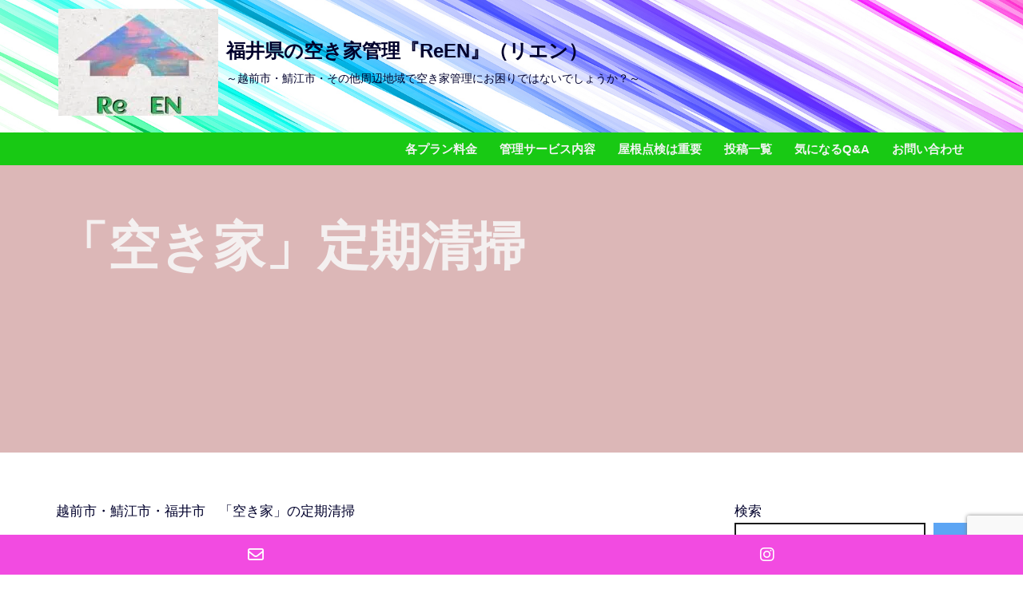

--- FILE ---
content_type: text/html; charset=UTF-8
request_url: https://reen-akiyakanri.com/%E3%80%8C%E7%A9%BA%E3%81%8D%E5%AE%B6%E3%80%8D%E5%AE%9A%E6%9C%9F%E6%B8%85%E6%8E%83/
body_size: 22871
content:
<!DOCTYPE html><html dir="ltr" lang="ja"><head><meta charset="UTF-8"><meta name="viewport" content="width=device-width, initial-scale=1, minimum-scale=1"><link rel="profile" href="http://gmpg.org/xfn/11"><link rel="pingback" href="https://reen-akiyakanri.com/xmlrpc.php"><title>「空き家」定期清掃 » 福井県の空き家管理『ReEN』（リエン）</title><meta name="description" content="越前市・鯖江市・福井市 「空き家」の定期清掃 使用していない『空き家』直ぐに汚れてしまいます。 定期的な清掃を" /><meta name="robots" content="max-image-preview:large" /><meta name="author" content="ReEN-空き家管理"/><meta name="google-site-verification" content="KzRUsfgYSDwEAQQunfon-Ql3XFm6tTJTv31nomJNFHc" /><link rel="canonical" href="https://reen-akiyakanri.com/%e3%80%8c%e7%a9%ba%e3%81%8d%e5%ae%b6%e3%80%8d%e5%ae%9a%e6%9c%9f%e6%b8%85%e6%8e%83/" /><meta name="generator" content="All in One SEO (AIOSEO) 4.7.9.1" />  <script defer src="https://www.googletagmanager.com/gtag/js?id=G-J8BB8DMKGB"></script> <script defer src="[data-uri]"></script> <script type="application/ld+json" class="aioseo-schema">{"@context":"https:\/\/schema.org","@graph":[{"@type":"BlogPosting","@id":"https:\/\/reen-akiyakanri.com\/%e3%80%8c%e7%a9%ba%e3%81%8d%e5%ae%b6%e3%80%8d%e5%ae%9a%e6%9c%9f%e6%b8%85%e6%8e%83\/#blogposting","name":"\u300c\u7a7a\u304d\u5bb6\u300d\u5b9a\u671f\u6e05\u6383 \u00bb \u798f\u4e95\u770c\u306e\u7a7a\u304d\u5bb6\u7ba1\u7406\u300eReEN\u300f\uff08\u30ea\u30a8\u30f3\uff09","headline":"\u300c\u7a7a\u304d\u5bb6\u300d\u5b9a\u671f\u6e05\u6383","author":{"@id":"https:\/\/reen-akiyakanri.com\/author\/reen-ryo\/#author"},"publisher":{"@id":"https:\/\/reen-akiyakanri.com\/#person"},"image":{"@type":"ImageObject","url":"https:\/\/i0.wp.com\/reen-akiyakanri.com\/wp-content\/uploads\/2023\/08\/IMG_4559.jpg?fit=1024%2C768&ssl=1","@id":"https:\/\/reen-akiyakanri.com\/%e3%80%8c%e7%a9%ba%e3%81%8d%e5%ae%b6%e3%80%8d%e5%ae%9a%e6%9c%9f%e6%b8%85%e6%8e%83\/#articleImage","width":1024,"height":768},"datePublished":"2023-08-24T09:53:42+09:00","dateModified":"2023-09-20T11:54:15+09:00","inLanguage":"ja","mainEntityOfPage":{"@id":"https:\/\/reen-akiyakanri.com\/%e3%80%8c%e7%a9%ba%e3%81%8d%e5%ae%b6%e3%80%8d%e5%ae%9a%e6%9c%9f%e6%b8%85%e6%8e%83\/#webpage"},"isPartOf":{"@id":"https:\/\/reen-akiyakanri.com\/%e3%80%8c%e7%a9%ba%e3%81%8d%e5%ae%b6%e3%80%8d%e5%ae%9a%e6%9c%9f%e6%b8%85%e6%8e%83\/#webpage"},"articleSection":"\u672a\u5206\u985e"},{"@type":"BreadcrumbList","@id":"https:\/\/reen-akiyakanri.com\/%e3%80%8c%e7%a9%ba%e3%81%8d%e5%ae%b6%e3%80%8d%e5%ae%9a%e6%9c%9f%e6%b8%85%e6%8e%83\/#breadcrumblist","itemListElement":[{"@type":"ListItem","@id":"https:\/\/reen-akiyakanri.com\/#listItem","position":1,"name":"\u5bb6","item":"https:\/\/reen-akiyakanri.com\/","nextItem":{"@type":"ListItem","@id":"https:\/\/reen-akiyakanri.com\/%e3%80%8c%e7%a9%ba%e3%81%8d%e5%ae%b6%e3%80%8d%e5%ae%9a%e6%9c%9f%e6%b8%85%e6%8e%83\/#listItem","name":"\u300c\u7a7a\u304d\u5bb6\u300d\u5b9a\u671f\u6e05\u6383"}},{"@type":"ListItem","@id":"https:\/\/reen-akiyakanri.com\/%e3%80%8c%e7%a9%ba%e3%81%8d%e5%ae%b6%e3%80%8d%e5%ae%9a%e6%9c%9f%e6%b8%85%e6%8e%83\/#listItem","position":2,"name":"\u300c\u7a7a\u304d\u5bb6\u300d\u5b9a\u671f\u6e05\u6383","previousItem":{"@type":"ListItem","@id":"https:\/\/reen-akiyakanri.com\/#listItem","name":"\u5bb6"}}]},{"@type":"Person","@id":"https:\/\/reen-akiyakanri.com\/#person"},{"@type":"Person","@id":"https:\/\/reen-akiyakanri.com\/author\/reen-ryo\/#author","url":"https:\/\/reen-akiyakanri.com\/author\/reen-ryo\/","name":"ReEN-\u7a7a\u304d\u5bb6\u7ba1\u7406","image":{"@type":"ImageObject","@id":"https:\/\/reen-akiyakanri.com\/%e3%80%8c%e7%a9%ba%e3%81%8d%e5%ae%b6%e3%80%8d%e5%ae%9a%e6%9c%9f%e6%b8%85%e6%8e%83\/#authorImage","url":"https:\/\/secure.gravatar.com\/avatar\/32a49ba4222dd8c990bd677a1cd75f6364e981fd9b16ae4e5bff4f4ff952628d?s=96&d=mm&r=g","width":96,"height":96,"caption":"ReEN-\u7a7a\u304d\u5bb6\u7ba1\u7406"}},{"@type":"WebPage","@id":"https:\/\/reen-akiyakanri.com\/%e3%80%8c%e7%a9%ba%e3%81%8d%e5%ae%b6%e3%80%8d%e5%ae%9a%e6%9c%9f%e6%b8%85%e6%8e%83\/#webpage","url":"https:\/\/reen-akiyakanri.com\/%e3%80%8c%e7%a9%ba%e3%81%8d%e5%ae%b6%e3%80%8d%e5%ae%9a%e6%9c%9f%e6%b8%85%e6%8e%83\/","name":"\u300c\u7a7a\u304d\u5bb6\u300d\u5b9a\u671f\u6e05\u6383 \u00bb \u798f\u4e95\u770c\u306e\u7a7a\u304d\u5bb6\u7ba1\u7406\u300eReEN\u300f\uff08\u30ea\u30a8\u30f3\uff09","description":"\u8d8a\u524d\u5e02\u30fb\u9bd6\u6c5f\u5e02\u30fb\u798f\u4e95\u5e02 \u300c\u7a7a\u304d\u5bb6\u300d\u306e\u5b9a\u671f\u6e05\u6383 \u4f7f\u7528\u3057\u3066\u3044\u306a\u3044\u300e\u7a7a\u304d\u5bb6\u300f\u76f4\u3050\u306b\u6c5a\u308c\u3066\u3057\u307e\u3044\u307e\u3059\u3002 \u5b9a\u671f\u7684\u306a\u6e05\u6383\u3092","inLanguage":"ja","isPartOf":{"@id":"https:\/\/reen-akiyakanri.com\/#website"},"breadcrumb":{"@id":"https:\/\/reen-akiyakanri.com\/%e3%80%8c%e7%a9%ba%e3%81%8d%e5%ae%b6%e3%80%8d%e5%ae%9a%e6%9c%9f%e6%b8%85%e6%8e%83\/#breadcrumblist"},"author":{"@id":"https:\/\/reen-akiyakanri.com\/author\/reen-ryo\/#author"},"creator":{"@id":"https:\/\/reen-akiyakanri.com\/author\/reen-ryo\/#author"},"datePublished":"2023-08-24T09:53:42+09:00","dateModified":"2023-09-20T11:54:15+09:00"},{"@type":"WebSite","@id":"https:\/\/reen-akiyakanri.com\/#website","url":"https:\/\/reen-akiyakanri.com\/","name":"\u7a7a\u304d\u5bb6\u7ba1\u7406\u30b5\u30fc\u30d3\u30b9\u300eRe EN\u300f\uff08\u30ea\u30a8\u30f3\uff09\uff5e\u8d8a\u524d\u5e02\u30fb\u9bd6\u6c5f\u5e02","alternateName":"\u7a7a\u304d\u5bb6\u3000ReEN\u3000\u30ea\u30a8\u30f3","description":"\uff5e\u8d8a\u524d\u5e02\u30fb\u9bd6\u6c5f\u5e02\u30fb\u305d\u306e\u4ed6\u5468\u8fba\u5730\u57df\u3067\u7a7a\u304d\u5bb6\u7ba1\u7406\u306b\u304a\u56f0\u308a\u3067\u306f\u306a\u3044\u3067\u3057\u3087\u3046\u304b\uff1f\uff5e","inLanguage":"ja","publisher":{"@id":"https:\/\/reen-akiyakanri.com\/#person"}}]}</script> <link rel='dns-prefetch' href='//stats.wp.com' /><link rel='preconnect' href='//i0.wp.com' /><link href='https://fonts.gstatic.com' crossorigin='anonymous' rel='preconnect' /><link rel="alternate" type="application/rss+xml" title="福井県の空き家管理『ReEN』（リエン） &raquo; フィード" href="https://reen-akiyakanri.com/feed/" /><link rel="alternate" type="application/rss+xml" title="福井県の空き家管理『ReEN』（リエン） &raquo; コメントフィード" href="https://reen-akiyakanri.com/comments/feed/" /><link rel="alternate" type="application/rss+xml" title="福井県の空き家管理『ReEN』（リエン） &raquo; 「空き家」定期清掃 のコメントのフィード" href="https://reen-akiyakanri.com/%e3%80%8c%e7%a9%ba%e3%81%8d%e5%ae%b6%e3%80%8d%e5%ae%9a%e6%9c%9f%e6%b8%85%e6%8e%83/feed/" /><link rel="alternate" title="oEmbed (JSON)" type="application/json+oembed" href="https://reen-akiyakanri.com/wp-json/oembed/1.0/embed?url=https%3A%2F%2Freen-akiyakanri.com%2F%25e3%2580%258c%25e7%25a9%25ba%25e3%2581%258d%25e5%25ae%25b6%25e3%2580%258d%25e5%25ae%259a%25e6%259c%259f%25e6%25b8%2585%25e6%258e%2583%2F" /><link rel="alternate" title="oEmbed (XML)" type="text/xml+oembed" href="https://reen-akiyakanri.com/wp-json/oembed/1.0/embed?url=https%3A%2F%2Freen-akiyakanri.com%2F%25e3%2580%258c%25e7%25a9%25ba%25e3%2581%258d%25e5%25ae%25b6%25e3%2580%258d%25e5%25ae%259a%25e6%259c%259f%25e6%25b8%2585%25e6%258e%2583%2F&#038;format=xml" />  <script src="//www.googletagmanager.com/gtag/js?id=G-J8BB8DMKGB"  data-cfasync="false" data-wpfc-render="false" async></script> <script data-cfasync="false" data-wpfc-render="false">var mi_version='9.11.0';var mi_track_user=true;var mi_no_track_reason='';var MonsterInsightsDefaultLocations={"page_location":"https:\/\/reen-akiyakanri.com\/%E3%80%8C%E7%A9%BA%E3%81%8D%E5%AE%B6%E3%80%8D%E5%AE%9A%E6%9C%9F%E6%B8%85%E6%8E%83\/"};if(typeof MonsterInsightsPrivacyGuardFilter==='function'){var MonsterInsightsLocations=(typeof MonsterInsightsExcludeQuery==='object')?MonsterInsightsPrivacyGuardFilter(MonsterInsightsExcludeQuery):MonsterInsightsPrivacyGuardFilter(MonsterInsightsDefaultLocations);}else{var MonsterInsightsLocations=(typeof MonsterInsightsExcludeQuery==='object')?MonsterInsightsExcludeQuery:MonsterInsightsDefaultLocations;}
var disableStrs=['ga-disable-G-J8BB8DMKGB',];function __gtagTrackerIsOptedOut(){for(var index=0;index<disableStrs.length;index++){if(document.cookie.indexOf(disableStrs[index]+'=true')>-1){return true;}}
return false;}
if(__gtagTrackerIsOptedOut()){for(var index=0;index<disableStrs.length;index++){window[disableStrs[index]]=true;}}
function __gtagTrackerOptout(){for(var index=0;index<disableStrs.length;index++){document.cookie=disableStrs[index]+'=true; expires=Thu, 31 Dec 2099 23:59:59 UTC; path=/';window[disableStrs[index]]=true;}}
if('undefined'===typeof gaOptout){function gaOptout(){__gtagTrackerOptout();}}
window.dataLayer=window.dataLayer||[];window.MonsterInsightsDualTracker={helpers:{},trackers:{},};if(mi_track_user){function __gtagDataLayer(){dataLayer.push(arguments);}
function __gtagTracker(type,name,parameters){if(!parameters){parameters={};}
if(parameters.send_to){__gtagDataLayer.apply(null,arguments);return;}
if(type==='event'){parameters.send_to=monsterinsights_frontend.v4_id;var hookName=name;if(typeof parameters['event_category']!=='undefined'){hookName=parameters['event_category']+':'+name;}
if(typeof MonsterInsightsDualTracker.trackers[hookName]!=='undefined'){MonsterInsightsDualTracker.trackers[hookName](parameters);}else{__gtagDataLayer('event',name,parameters);}}else{__gtagDataLayer.apply(null,arguments);}}
__gtagTracker('js',new Date());__gtagTracker('set',{'developer_id.dZGIzZG':true,});if(MonsterInsightsLocations.page_location){__gtagTracker('set',MonsterInsightsLocations);}
__gtagTracker('config','G-J8BB8DMKGB',{"forceSSL":"true","link_attribution":"true"});window.gtag=__gtagTracker;(function(){var noopfn=function(){return null;};var newtracker=function(){return new Tracker();};var Tracker=function(){return null;};var p=Tracker.prototype;p.get=noopfn;p.set=noopfn;p.send=function(){var args=Array.prototype.slice.call(arguments);args.unshift('send');__gaTracker.apply(null,args);};var __gaTracker=function(){var len=arguments.length;if(len===0){return;}
var f=arguments[len-1];if(typeof f!=='object'||f===null||typeof f.hitCallback!=='function'){if('send'===arguments[0]){var hitConverted,hitObject=false,action;if('event'===arguments[1]){if('undefined'!==typeof arguments[3]){hitObject={'eventAction':arguments[3],'eventCategory':arguments[2],'eventLabel':arguments[4],'value':arguments[5]?arguments[5]:1,}}}
if('pageview'===arguments[1]){if('undefined'!==typeof arguments[2]){hitObject={'eventAction':'page_view','page_path':arguments[2],}}}
if(typeof arguments[2]==='object'){hitObject=arguments[2];}
if(typeof arguments[5]==='object'){Object.assign(hitObject,arguments[5]);}
if('undefined'!==typeof arguments[1].hitType){hitObject=arguments[1];if('pageview'===hitObject.hitType){hitObject.eventAction='page_view';}}
if(hitObject){action='timing'===arguments[1].hitType?'timing_complete':hitObject.eventAction;hitConverted=mapArgs(hitObject);__gtagTracker('event',action,hitConverted);}}
return;}
function mapArgs(args){var arg,hit={};var gaMap={'eventCategory':'event_category','eventAction':'event_action','eventLabel':'event_label','eventValue':'event_value','nonInteraction':'non_interaction','timingCategory':'event_category','timingVar':'name','timingValue':'value','timingLabel':'event_label','page':'page_path','location':'page_location','title':'page_title','referrer':'page_referrer',};for(arg in args){if(!(!args.hasOwnProperty(arg)||!gaMap.hasOwnProperty(arg))){hit[gaMap[arg]]=args[arg];}else{hit[arg]=args[arg];}}
return hit;}
try{f.hitCallback();}catch(ex){}};__gaTracker.create=newtracker;__gaTracker.getByName=newtracker;__gaTracker.getAll=function(){return[];};__gaTracker.remove=noopfn;__gaTracker.loaded=true;window['__gaTracker']=__gaTracker;})();}else{console.log("");(function(){function __gtagTracker(){return null;}
window['__gtagTracker']=__gtagTracker;window['gtag']=__gtagTracker;})();}</script> <style id="mobile-contact-bar-css" type="text/css" media="screen">#mobile-contact-bar{box-sizing:border-box;display:block;font-size:100%;font-size:1rem;opacity:1;position:relative;width:100%;z-index:9998}#mobile-contact-bar:before,#mobile-contact-bar:after{content:"";display:table}#mobile-contact-bar:after{clear:both}#mobile-contact-bar-outer{background-color:#f24be1;box-sizing:border-box;height:50px;overflow:hidden;width:100%}#mobile-contact-bar ul{box-sizing:border-box;line-height:0;list-style-type:none;margin:0;padding:0;position:relative;text-align:center;width:100%}#mobile-contact-bar ul li{box-sizing:border-box;display:inline-block;height:50px;margin:0;padding:0;text-align:center;height:50px;width:50%}#mobile-contact-bar ul li a{color:#fff;cursor:pointer;display:block;height:100%;position:relative;z-index:9998}#mobile-contact-bar ul li a:active,#mobile-contact-bar ul li a:focus{outline:none}.fa-stack{height:2em;line-height:2em;width:2em;position:relative;top:50%;-webkit-transform:translateY(-50%);-ms-transform:translateY(-50%);transform:translateY(-50%)}body{border-bottom:50px solid #ff647d!important}#mobile-contact-bar{position:fixed;left:0;bottom:0}</style><style id='wp-img-auto-sizes-contain-inline-css'>img:is([sizes=auto i],[sizes^="auto," i]){contain-intrinsic-size:3000px 1500px}</style><link rel='stylesheet' id='jetpack_related-posts-css' href='https://reen-akiyakanri.com/wp-content/cache/autoptimize/css/autoptimize_single_61a50198fa6a07e59c15c98aa0353ff4.css?ver=20240116' media='all' /><style id='wp-block-library-inline-css'>:root{--wp-block-synced-color:#7a00df;--wp-block-synced-color--rgb:122,0,223;--wp-bound-block-color:var(--wp-block-synced-color);--wp-editor-canvas-background:#ddd;--wp-admin-theme-color:#007cba;--wp-admin-theme-color--rgb:0,124,186;--wp-admin-theme-color-darker-10:#006ba1;--wp-admin-theme-color-darker-10--rgb:0,107,160.5;--wp-admin-theme-color-darker-20:#005a87;--wp-admin-theme-color-darker-20--rgb:0,90,135;--wp-admin-border-width-focus:2px}@media (min-resolution:192dpi){:root{--wp-admin-border-width-focus:1.5px}}.wp-element-button{cursor:pointer}:root .has-very-light-gray-background-color{background-color:#eee}:root .has-very-dark-gray-background-color{background-color:#313131}:root .has-very-light-gray-color{color:#eee}:root .has-very-dark-gray-color{color:#313131}:root .has-vivid-green-cyan-to-vivid-cyan-blue-gradient-background{background:linear-gradient(135deg,#00d084,#0693e3)}:root .has-purple-crush-gradient-background{background:linear-gradient(135deg,#34e2e4,#4721fb 50%,#ab1dfe)}:root .has-hazy-dawn-gradient-background{background:linear-gradient(135deg,#faaca8,#dad0ec)}:root .has-subdued-olive-gradient-background{background:linear-gradient(135deg,#fafae1,#67a671)}:root .has-atomic-cream-gradient-background{background:linear-gradient(135deg,#fdd79a,#004a59)}:root .has-nightshade-gradient-background{background:linear-gradient(135deg,#330968,#31cdcf)}:root .has-midnight-gradient-background{background:linear-gradient(135deg,#020381,#2874fc)}:root{--wp--preset--font-size--normal:16px;--wp--preset--font-size--huge:42px}.has-regular-font-size{font-size:1em}.has-larger-font-size{font-size:2.625em}.has-normal-font-size{font-size:var(--wp--preset--font-size--normal)}.has-huge-font-size{font-size:var(--wp--preset--font-size--huge)}.has-text-align-center{text-align:center}.has-text-align-left{text-align:left}.has-text-align-right{text-align:right}.has-fit-text{white-space:nowrap!important}#end-resizable-editor-section{display:none}.aligncenter{clear:both}.items-justified-left{justify-content:flex-start}.items-justified-center{justify-content:center}.items-justified-right{justify-content:flex-end}.items-justified-space-between{justify-content:space-between}.screen-reader-text{border:0;clip-path:inset(50%);height:1px;margin:-1px;overflow:hidden;padding:0;position:absolute;width:1px;word-wrap:normal!important}.screen-reader-text:focus{background-color:#ddd;clip-path:none;color:#444;display:block;font-size:1em;height:auto;left:5px;line-height:normal;padding:15px 23px 14px;text-decoration:none;top:5px;width:auto;z-index:100000}html :where(.has-border-color){border-style:solid}html :where([style*=border-top-color]){border-top-style:solid}html :where([style*=border-right-color]){border-right-style:solid}html :where([style*=border-bottom-color]){border-bottom-style:solid}html :where([style*=border-left-color]){border-left-style:solid}html :where([style*=border-width]){border-style:solid}html :where([style*=border-top-width]){border-top-style:solid}html :where([style*=border-right-width]){border-right-style:solid}html :where([style*=border-bottom-width]){border-bottom-style:solid}html :where([style*=border-left-width]){border-left-style:solid}html :where(img[class*=wp-image-]){height:auto;max-width:100%}:where(figure){margin:0 0 1em}html :where(.is-position-sticky){--wp-admin--admin-bar--position-offset:var(--wp-admin--admin-bar--height,0px)}@media screen and (max-width:600px){html :where(.is-position-sticky){--wp-admin--admin-bar--position-offset:0px}}</style><style id='wp-block-heading-inline-css'>h1:where(.wp-block-heading).has-background,h2:where(.wp-block-heading).has-background,h3:where(.wp-block-heading).has-background,h4:where(.wp-block-heading).has-background,h5:where(.wp-block-heading).has-background,h6:where(.wp-block-heading).has-background{padding:1.25em 2.375em}h1.has-text-align-left[style*=writing-mode]:where([style*=vertical-lr]),h1.has-text-align-right[style*=writing-mode]:where([style*=vertical-rl]),h2.has-text-align-left[style*=writing-mode]:where([style*=vertical-lr]),h2.has-text-align-right[style*=writing-mode]:where([style*=vertical-rl]),h3.has-text-align-left[style*=writing-mode]:where([style*=vertical-lr]),h3.has-text-align-right[style*=writing-mode]:where([style*=vertical-rl]),h4.has-text-align-left[style*=writing-mode]:where([style*=vertical-lr]),h4.has-text-align-right[style*=writing-mode]:where([style*=vertical-rl]),h5.has-text-align-left[style*=writing-mode]:where([style*=vertical-lr]),h5.has-text-align-right[style*=writing-mode]:where([style*=vertical-rl]),h6.has-text-align-left[style*=writing-mode]:where([style*=vertical-lr]),h6.has-text-align-right[style*=writing-mode]:where([style*=vertical-rl]){rotate:180deg}</style><style id='wp-block-image-inline-css'>.wp-block-image>a,.wp-block-image>figure>a{display:inline-block}.wp-block-image img{box-sizing:border-box;height:auto;max-width:100%;vertical-align:bottom}@media not (prefers-reduced-motion){.wp-block-image img.hide{visibility:hidden}.wp-block-image img.show{animation:show-content-image .4s}}.wp-block-image[style*=border-radius] img,.wp-block-image[style*=border-radius]>a{border-radius:inherit}.wp-block-image.has-custom-border img{box-sizing:border-box}.wp-block-image.aligncenter{text-align:center}.wp-block-image.alignfull>a,.wp-block-image.alignwide>a{width:100%}.wp-block-image.alignfull img,.wp-block-image.alignwide img{height:auto;width:100%}.wp-block-image .aligncenter,.wp-block-image .alignleft,.wp-block-image .alignright,.wp-block-image.aligncenter,.wp-block-image.alignleft,.wp-block-image.alignright{display:table}.wp-block-image .aligncenter>figcaption,.wp-block-image .alignleft>figcaption,.wp-block-image .alignright>figcaption,.wp-block-image.aligncenter>figcaption,.wp-block-image.alignleft>figcaption,.wp-block-image.alignright>figcaption{caption-side:bottom;display:table-caption}.wp-block-image .alignleft{float:left;margin:.5em 1em .5em 0}.wp-block-image .alignright{float:right;margin:.5em 0 .5em 1em}.wp-block-image .aligncenter{margin-left:auto;margin-right:auto}.wp-block-image :where(figcaption){margin-bottom:1em;margin-top:.5em}.wp-block-image.is-style-circle-mask img{border-radius:9999px}@supports ((-webkit-mask-image:none) or (mask-image:none)) or (-webkit-mask-image:none){.wp-block-image.is-style-circle-mask img{border-radius:0;-webkit-mask-image:url('data:image/svg+xml;utf8,<svg viewBox="0 0 100 100" xmlns="http://www.w3.org/2000/svg"><circle cx="50" cy="50" r="50"/></svg>');mask-image:url('data:image/svg+xml;utf8,<svg viewBox="0 0 100 100" xmlns="http://www.w3.org/2000/svg"><circle cx="50" cy="50" r="50"/></svg>');mask-mode:alpha;-webkit-mask-position:center;mask-position:center;-webkit-mask-repeat:no-repeat;mask-repeat:no-repeat;-webkit-mask-size:contain;mask-size:contain}}:root :where(.wp-block-image.is-style-rounded img,.wp-block-image .is-style-rounded img){border-radius:9999px}.wp-block-image figure{margin:0}.wp-lightbox-container{display:flex;flex-direction:column;position:relative}.wp-lightbox-container img{cursor:zoom-in}.wp-lightbox-container img:hover+button{opacity:1}.wp-lightbox-container button{align-items:center;backdrop-filter:blur(16px) saturate(180%);background-color:#5a5a5a40;border:none;border-radius:4px;cursor:zoom-in;display:flex;height:20px;justify-content:center;opacity:0;padding:0;position:absolute;right:16px;text-align:center;top:16px;width:20px;z-index:100}@media not (prefers-reduced-motion){.wp-lightbox-container button{transition:opacity .2s ease}}.wp-lightbox-container button:focus-visible{outline:3px auto #5a5a5a40;outline:3px auto -webkit-focus-ring-color;outline-offset:3px}.wp-lightbox-container button:hover{cursor:pointer;opacity:1}.wp-lightbox-container button:focus{opacity:1}.wp-lightbox-container button:focus,.wp-lightbox-container button:hover,.wp-lightbox-container button:not(:hover):not(:active):not(.has-background){background-color:#5a5a5a40;border:none}.wp-lightbox-overlay{box-sizing:border-box;cursor:zoom-out;height:100vh;left:0;overflow:hidden;position:fixed;top:0;visibility:hidden;width:100%;z-index:100000}.wp-lightbox-overlay .close-button{align-items:center;cursor:pointer;display:flex;justify-content:center;min-height:40px;min-width:40px;padding:0;position:absolute;right:calc(env(safe-area-inset-right) + 16px);top:calc(env(safe-area-inset-top) + 16px);z-index:5000000}.wp-lightbox-overlay .close-button:focus,.wp-lightbox-overlay .close-button:hover,.wp-lightbox-overlay .close-button:not(:hover):not(:active):not(.has-background){background:0 0;border:none}.wp-lightbox-overlay .lightbox-image-container{height:var(--wp--lightbox-container-height);left:50%;overflow:hidden;position:absolute;top:50%;transform:translate(-50%,-50%);transform-origin:top left;width:var(--wp--lightbox-container-width);z-index:9999999999}.wp-lightbox-overlay .wp-block-image{align-items:center;box-sizing:border-box;display:flex;height:100%;justify-content:center;margin:0;position:relative;transform-origin:0 0;width:100%;z-index:3000000}.wp-lightbox-overlay .wp-block-image img{height:var(--wp--lightbox-image-height);min-height:var(--wp--lightbox-image-height);min-width:var(--wp--lightbox-image-width);width:var(--wp--lightbox-image-width)}.wp-lightbox-overlay .wp-block-image figcaption{display:none}.wp-lightbox-overlay button{background:0 0;border:none}.wp-lightbox-overlay .scrim{background-color:#fff;height:100%;opacity:.9;position:absolute;width:100%;z-index:2000000}.wp-lightbox-overlay.active{visibility:visible}@media not (prefers-reduced-motion){.wp-lightbox-overlay.active{animation:turn-on-visibility .25s both}.wp-lightbox-overlay.active img{animation:turn-on-visibility .35s both}.wp-lightbox-overlay.show-closing-animation:not(.active){animation:turn-off-visibility .35s both}.wp-lightbox-overlay.show-closing-animation:not(.active) img{animation:turn-off-visibility .25s both}.wp-lightbox-overlay.zoom.active{animation:none;opacity:1;visibility:visible}.wp-lightbox-overlay.zoom.active .lightbox-image-container{animation:lightbox-zoom-in .4s}.wp-lightbox-overlay.zoom.active .lightbox-image-container img{animation:none}.wp-lightbox-overlay.zoom.active .scrim{animation:turn-on-visibility .4s forwards}.wp-lightbox-overlay.zoom.show-closing-animation:not(.active){animation:none}.wp-lightbox-overlay.zoom.show-closing-animation:not(.active) .lightbox-image-container{animation:lightbox-zoom-out .4s}.wp-lightbox-overlay.zoom.show-closing-animation:not(.active) .lightbox-image-container img{animation:none}.wp-lightbox-overlay.zoom.show-closing-animation:not(.active) .scrim{animation:turn-off-visibility .4s forwards}}@keyframes show-content-image{0%{visibility:hidden}99%{visibility:hidden}to{visibility:visible}}@keyframes turn-on-visibility{0%{opacity:0}to{opacity:1}}@keyframes turn-off-visibility{0%{opacity:1;visibility:visible}99%{opacity:0;visibility:visible}to{opacity:0;visibility:hidden}}@keyframes lightbox-zoom-in{0%{transform:translate(calc((-100vw + var(--wp--lightbox-scrollbar-width))/2 + var(--wp--lightbox-initial-left-position)),calc(-50vh + var(--wp--lightbox-initial-top-position))) scale(var(--wp--lightbox-scale))}to{transform:translate(-50%,-50%) scale(1)}}@keyframes lightbox-zoom-out{0%{transform:translate(-50%,-50%) scale(1);visibility:visible}99%{visibility:visible}to{transform:translate(calc((-100vw + var(--wp--lightbox-scrollbar-width))/2 + var(--wp--lightbox-initial-left-position)),calc(-50vh + var(--wp--lightbox-initial-top-position))) scale(var(--wp--lightbox-scale));visibility:hidden}}</style><style id='wp-block-latest-comments-inline-css'>ol.wp-block-latest-comments{box-sizing:border-box;margin-left:0}:where(.wp-block-latest-comments:not([style*=line-height] .wp-block-latest-comments__comment)){line-height:1.1}:where(.wp-block-latest-comments:not([style*=line-height] .wp-block-latest-comments__comment-excerpt p)){line-height:1.8}.has-dates :where(.wp-block-latest-comments:not([style*=line-height])),.has-excerpts :where(.wp-block-latest-comments:not([style*=line-height])){line-height:1.5}.wp-block-latest-comments .wp-block-latest-comments{padding-left:0}.wp-block-latest-comments__comment{list-style:none;margin-bottom:1em}.has-avatars .wp-block-latest-comments__comment{list-style:none;min-height:2.25em}.has-avatars .wp-block-latest-comments__comment .wp-block-latest-comments__comment-excerpt,.has-avatars .wp-block-latest-comments__comment .wp-block-latest-comments__comment-meta{margin-left:3.25em}.wp-block-latest-comments__comment-excerpt p{font-size:.875em;margin:.36em 0 1.4em}.wp-block-latest-comments__comment-date{display:block;font-size:.75em}.wp-block-latest-comments .avatar,.wp-block-latest-comments__comment-avatar{border-radius:1.5em;display:block;float:left;height:2.5em;margin-right:.75em;width:2.5em}.wp-block-latest-comments[class*=-font-size] a,.wp-block-latest-comments[style*=font-size] a{font-size:inherit}</style><style id='wp-block-latest-posts-inline-css'>.wp-block-latest-posts{box-sizing:border-box}.wp-block-latest-posts.alignleft{margin-right:2em}.wp-block-latest-posts.alignright{margin-left:2em}.wp-block-latest-posts.wp-block-latest-posts__list{list-style:none}.wp-block-latest-posts.wp-block-latest-posts__list li{clear:both;overflow-wrap:break-word}.wp-block-latest-posts.is-grid{display:flex;flex-wrap:wrap}.wp-block-latest-posts.is-grid li{margin:0 1.25em 1.25em 0;width:100%}@media (min-width:600px){.wp-block-latest-posts.columns-2 li{width:calc(50% - .625em)}.wp-block-latest-posts.columns-2 li:nth-child(2n){margin-right:0}.wp-block-latest-posts.columns-3 li{width:calc(33.33333% - .83333em)}.wp-block-latest-posts.columns-3 li:nth-child(3n){margin-right:0}.wp-block-latest-posts.columns-4 li{width:calc(25% - .9375em)}.wp-block-latest-posts.columns-4 li:nth-child(4n){margin-right:0}.wp-block-latest-posts.columns-5 li{width:calc(20% - 1em)}.wp-block-latest-posts.columns-5 li:nth-child(5n){margin-right:0}.wp-block-latest-posts.columns-6 li{width:calc(16.66667% - 1.04167em)}.wp-block-latest-posts.columns-6 li:nth-child(6n){margin-right:0}}:root :where(.wp-block-latest-posts.is-grid){padding:0}:root :where(.wp-block-latest-posts.wp-block-latest-posts__list){padding-left:0}.wp-block-latest-posts__post-author,.wp-block-latest-posts__post-date{display:block;font-size:.8125em}.wp-block-latest-posts__post-excerpt,.wp-block-latest-posts__post-full-content{margin-bottom:1em;margin-top:.5em}.wp-block-latest-posts__featured-image a{display:inline-block}.wp-block-latest-posts__featured-image img{height:auto;max-width:100%;width:auto}.wp-block-latest-posts__featured-image.alignleft{float:left;margin-right:1em}.wp-block-latest-posts__featured-image.alignright{float:right;margin-left:1em}.wp-block-latest-posts__featured-image.aligncenter{margin-bottom:1em;text-align:center}</style><style id='wp-block-search-inline-css'>.wp-block-search__button{margin-left:10px;word-break:normal}.wp-block-search__button.has-icon{line-height:0}.wp-block-search__button svg{height:1.25em;min-height:24px;min-width:24px;width:1.25em;fill:currentColor;vertical-align:text-bottom}:where(.wp-block-search__button){border:1px solid #ccc;padding:6px 10px}.wp-block-search__inside-wrapper{display:flex;flex:auto;flex-wrap:nowrap;max-width:100%}.wp-block-search__label{width:100%}.wp-block-search.wp-block-search__button-only .wp-block-search__button{box-sizing:border-box;display:flex;flex-shrink:0;justify-content:center;margin-left:0;max-width:100%}.wp-block-search.wp-block-search__button-only .wp-block-search__inside-wrapper{min-width:0!important;transition-property:width}.wp-block-search.wp-block-search__button-only .wp-block-search__input{flex-basis:100%;transition-duration:.3s}.wp-block-search.wp-block-search__button-only.wp-block-search__searchfield-hidden,.wp-block-search.wp-block-search__button-only.wp-block-search__searchfield-hidden .wp-block-search__inside-wrapper{overflow:hidden}.wp-block-search.wp-block-search__button-only.wp-block-search__searchfield-hidden .wp-block-search__input{border-left-width:0!important;border-right-width:0!important;flex-basis:0;flex-grow:0;margin:0;min-width:0!important;padding-left:0!important;padding-right:0!important;width:0!important}:where(.wp-block-search__input){appearance:none;border:1px solid #949494;flex-grow:1;font-family:inherit;font-size:inherit;font-style:inherit;font-weight:inherit;letter-spacing:inherit;line-height:inherit;margin-left:0;margin-right:0;min-width:3rem;padding:8px;text-decoration:unset!important;text-transform:inherit}:where(.wp-block-search__button-inside .wp-block-search__inside-wrapper){background-color:#fff;border:1px solid #949494;box-sizing:border-box;padding:4px}:where(.wp-block-search__button-inside .wp-block-search__inside-wrapper) .wp-block-search__input{border:none;border-radius:0;padding:0 4px}:where(.wp-block-search__button-inside .wp-block-search__inside-wrapper) .wp-block-search__input:focus{outline:none}:where(.wp-block-search__button-inside .wp-block-search__inside-wrapper) :where(.wp-block-search__button){padding:4px 8px}.wp-block-search.aligncenter .wp-block-search__inside-wrapper{margin:auto}.wp-block[data-align=right] .wp-block-search.wp-block-search__button-only .wp-block-search__inside-wrapper{float:right}</style><style id='wp-block-columns-inline-css'>.wp-block-columns{box-sizing:border-box;display:flex;flex-wrap:wrap!important}@media (min-width:782px){.wp-block-columns{flex-wrap:nowrap!important}}.wp-block-columns{align-items:normal!important}.wp-block-columns.are-vertically-aligned-top{align-items:flex-start}.wp-block-columns.are-vertically-aligned-center{align-items:center}.wp-block-columns.are-vertically-aligned-bottom{align-items:flex-end}@media (max-width:781px){.wp-block-columns:not(.is-not-stacked-on-mobile)>.wp-block-column{flex-basis:100%!important}}@media (min-width:782px){.wp-block-columns:not(.is-not-stacked-on-mobile)>.wp-block-column{flex-basis:0;flex-grow:1}.wp-block-columns:not(.is-not-stacked-on-mobile)>.wp-block-column[style*=flex-basis]{flex-grow:0}}.wp-block-columns.is-not-stacked-on-mobile{flex-wrap:nowrap!important}.wp-block-columns.is-not-stacked-on-mobile>.wp-block-column{flex-basis:0;flex-grow:1}.wp-block-columns.is-not-stacked-on-mobile>.wp-block-column[style*=flex-basis]{flex-grow:0}:where(.wp-block-columns){margin-bottom:1.75em}:where(.wp-block-columns.has-background){padding:1.25em 2.375em}.wp-block-column{flex-grow:1;min-width:0;overflow-wrap:break-word;word-break:break-word}.wp-block-column.is-vertically-aligned-top{align-self:flex-start}.wp-block-column.is-vertically-aligned-center{align-self:center}.wp-block-column.is-vertically-aligned-bottom{align-self:flex-end}.wp-block-column.is-vertically-aligned-stretch{align-self:stretch}.wp-block-column.is-vertically-aligned-bottom,.wp-block-column.is-vertically-aligned-center,.wp-block-column.is-vertically-aligned-top{width:100%}</style><style id='wp-block-group-inline-css'>.wp-block-group{box-sizing:border-box}:where(.wp-block-group.wp-block-group-is-layout-constrained){position:relative}</style><style id='wp-block-paragraph-inline-css'>.is-small-text{font-size:.875em}.is-regular-text{font-size:1em}.is-large-text{font-size:2.25em}.is-larger-text{font-size:3em}.has-drop-cap:not(:focus):first-letter {float:left;font-size:8.4em;font-style:normal;font-weight:100;line-height:.68;margin:.05em .1em 0 0;text-transform:uppercase}body.rtl .has-drop-cap:not(:focus):first-letter {float:none;margin-left:.1em}p.has-drop-cap.has-background{overflow:hidden}:root :where(p.has-background){padding:1.25em 2.375em}:where(p.has-text-color:not(.has-link-color)) a{color:inherit}p.has-text-align-left[style*="writing-mode:vertical-lr"],p.has-text-align-right[style*="writing-mode:vertical-rl"]{rotate:180deg}</style><style id='global-styles-inline-css'>:root{--wp--preset--aspect-ratio--square:1;--wp--preset--aspect-ratio--4-3:4/3;--wp--preset--aspect-ratio--3-4:3/4;--wp--preset--aspect-ratio--3-2:3/2;--wp--preset--aspect-ratio--2-3:2/3;--wp--preset--aspect-ratio--16-9:16/9;--wp--preset--aspect-ratio--9-16:9/16;--wp--preset--color--black:#000;--wp--preset--color--cyan-bluish-gray:#abb8c3;--wp--preset--color--white:#fff;--wp--preset--color--pale-pink:#f78da7;--wp--preset--color--vivid-red:#cf2e2e;--wp--preset--color--luminous-vivid-orange:#ff6900;--wp--preset--color--luminous-vivid-amber:#fcb900;--wp--preset--color--light-green-cyan:#7bdcb5;--wp--preset--color--vivid-green-cyan:#00d084;--wp--preset--color--pale-cyan-blue:#8ed1fc;--wp--preset--color--vivid-cyan-blue:#0693e3;--wp--preset--color--vivid-purple:#9b51e0;--wp--preset--color--neve-link-color:var(--nv-primary-accent);--wp--preset--color--neve-link-hover-color:var(--nv-secondary-accent);--wp--preset--color--nv-site-bg:var(--nv-site-bg);--wp--preset--color--nv-light-bg:var(--nv-light-bg);--wp--preset--color--nv-dark-bg:var(--nv-dark-bg);--wp--preset--color--neve-text-color:var(--nv-text-color);--wp--preset--color--nv-text-dark-bg:var(--nv-text-dark-bg);--wp--preset--color--nv-c-1:var(--nv-c-1);--wp--preset--color--nv-c-2:var(--nv-c-2);--wp--preset--gradient--vivid-cyan-blue-to-vivid-purple:linear-gradient(135deg,#0693e3 0%,#9b51e0 100%);--wp--preset--gradient--light-green-cyan-to-vivid-green-cyan:linear-gradient(135deg,#7adcb4 0%,#00d082 100%);--wp--preset--gradient--luminous-vivid-amber-to-luminous-vivid-orange:linear-gradient(135deg,#fcb900 0%,#ff6900 100%);--wp--preset--gradient--luminous-vivid-orange-to-vivid-red:linear-gradient(135deg,#ff6900 0%,#cf2e2e 100%);--wp--preset--gradient--very-light-gray-to-cyan-bluish-gray:linear-gradient(135deg,#eee 0%,#a9b8c3 100%);--wp--preset--gradient--cool-to-warm-spectrum:linear-gradient(135deg,#4aeadc 0%,#9778d1 20%,#cf2aba 40%,#ee2c82 60%,#fb6962 80%,#fef84c 100%);--wp--preset--gradient--blush-light-purple:linear-gradient(135deg,#ffceec 0%,#9896f0 100%);--wp--preset--gradient--blush-bordeaux:linear-gradient(135deg,#fecda5 0%,#fe2d2d 50%,#6b003e 100%);--wp--preset--gradient--luminous-dusk:linear-gradient(135deg,#ffcb70 0%,#c751c0 50%,#4158d0 100%);--wp--preset--gradient--pale-ocean:linear-gradient(135deg,#fff5cb 0%,#b6e3d4 50%,#33a7b5 100%);--wp--preset--gradient--electric-grass:linear-gradient(135deg,#caf880 0%,#71ce7e 100%);--wp--preset--gradient--midnight:linear-gradient(135deg,#020381 0%,#2874fc 100%);--wp--preset--font-size--small:13px;--wp--preset--font-size--medium:20px;--wp--preset--font-size--large:36px;--wp--preset--font-size--x-large:42px;--wp--preset--spacing--20:.44rem;--wp--preset--spacing--30:.67rem;--wp--preset--spacing--40:1rem;--wp--preset--spacing--50:1.5rem;--wp--preset--spacing--60:2.25rem;--wp--preset--spacing--70:3.38rem;--wp--preset--spacing--80:5.06rem;--wp--preset--shadow--natural:6px 6px 9px rgba(0,0,0,.2);--wp--preset--shadow--deep:12px 12px 50px rgba(0,0,0,.4);--wp--preset--shadow--sharp:6px 6px 0px rgba(0,0,0,.2);--wp--preset--shadow--outlined:6px 6px 0px -3px #fff,6px 6px #000;--wp--preset--shadow--crisp:6px 6px 0px #000}:where(.is-layout-flex){gap:.5em}:where(.is-layout-grid){gap:.5em}body .is-layout-flex{display:flex}.is-layout-flex{flex-wrap:wrap;align-items:center}.is-layout-flex>:is(*,div){margin:0}body .is-layout-grid{display:grid}.is-layout-grid>:is(*,div){margin:0}:where(.wp-block-columns.is-layout-flex){gap:2em}:where(.wp-block-columns.is-layout-grid){gap:2em}:where(.wp-block-post-template.is-layout-flex){gap:1.25em}:where(.wp-block-post-template.is-layout-grid){gap:1.25em}.has-black-color{color:var(--wp--preset--color--black) !important}.has-cyan-bluish-gray-color{color:var(--wp--preset--color--cyan-bluish-gray) !important}.has-white-color{color:var(--wp--preset--color--white) !important}.has-pale-pink-color{color:var(--wp--preset--color--pale-pink) !important}.has-vivid-red-color{color:var(--wp--preset--color--vivid-red) !important}.has-luminous-vivid-orange-color{color:var(--wp--preset--color--luminous-vivid-orange) !important}.has-luminous-vivid-amber-color{color:var(--wp--preset--color--luminous-vivid-amber) !important}.has-light-green-cyan-color{color:var(--wp--preset--color--light-green-cyan) !important}.has-vivid-green-cyan-color{color:var(--wp--preset--color--vivid-green-cyan) !important}.has-pale-cyan-blue-color{color:var(--wp--preset--color--pale-cyan-blue) !important}.has-vivid-cyan-blue-color{color:var(--wp--preset--color--vivid-cyan-blue) !important}.has-vivid-purple-color{color:var(--wp--preset--color--vivid-purple) !important}.has-neve-link-color-color{color:var(--wp--preset--color--neve-link-color) !important}.has-neve-link-hover-color-color{color:var(--wp--preset--color--neve-link-hover-color) !important}.has-nv-site-bg-color{color:var(--wp--preset--color--nv-site-bg) !important}.has-nv-light-bg-color{color:var(--wp--preset--color--nv-light-bg) !important}.has-nv-dark-bg-color{color:var(--wp--preset--color--nv-dark-bg) !important}.has-neve-text-color-color{color:var(--wp--preset--color--neve-text-color) !important}.has-nv-text-dark-bg-color{color:var(--wp--preset--color--nv-text-dark-bg) !important}.has-nv-c-1-color{color:var(--wp--preset--color--nv-c-1) !important}.has-nv-c-2-color{color:var(--wp--preset--color--nv-c-2) !important}.has-black-background-color{background-color:var(--wp--preset--color--black) !important}.has-cyan-bluish-gray-background-color{background-color:var(--wp--preset--color--cyan-bluish-gray) !important}.has-white-background-color{background-color:var(--wp--preset--color--white) !important}.has-pale-pink-background-color{background-color:var(--wp--preset--color--pale-pink) !important}.has-vivid-red-background-color{background-color:var(--wp--preset--color--vivid-red) !important}.has-luminous-vivid-orange-background-color{background-color:var(--wp--preset--color--luminous-vivid-orange) !important}.has-luminous-vivid-amber-background-color{background-color:var(--wp--preset--color--luminous-vivid-amber) !important}.has-light-green-cyan-background-color{background-color:var(--wp--preset--color--light-green-cyan) !important}.has-vivid-green-cyan-background-color{background-color:var(--wp--preset--color--vivid-green-cyan) !important}.has-pale-cyan-blue-background-color{background-color:var(--wp--preset--color--pale-cyan-blue) !important}.has-vivid-cyan-blue-background-color{background-color:var(--wp--preset--color--vivid-cyan-blue) !important}.has-vivid-purple-background-color{background-color:var(--wp--preset--color--vivid-purple) !important}.has-neve-link-color-background-color{background-color:var(--wp--preset--color--neve-link-color) !important}.has-neve-link-hover-color-background-color{background-color:var(--wp--preset--color--neve-link-hover-color) !important}.has-nv-site-bg-background-color{background-color:var(--wp--preset--color--nv-site-bg) !important}.has-nv-light-bg-background-color{background-color:var(--wp--preset--color--nv-light-bg) !important}.has-nv-dark-bg-background-color{background-color:var(--wp--preset--color--nv-dark-bg) !important}.has-neve-text-color-background-color{background-color:var(--wp--preset--color--neve-text-color) !important}.has-nv-text-dark-bg-background-color{background-color:var(--wp--preset--color--nv-text-dark-bg) !important}.has-nv-c-1-background-color{background-color:var(--wp--preset--color--nv-c-1) !important}.has-nv-c-2-background-color{background-color:var(--wp--preset--color--nv-c-2) !important}.has-black-border-color{border-color:var(--wp--preset--color--black) !important}.has-cyan-bluish-gray-border-color{border-color:var(--wp--preset--color--cyan-bluish-gray) !important}.has-white-border-color{border-color:var(--wp--preset--color--white) !important}.has-pale-pink-border-color{border-color:var(--wp--preset--color--pale-pink) !important}.has-vivid-red-border-color{border-color:var(--wp--preset--color--vivid-red) !important}.has-luminous-vivid-orange-border-color{border-color:var(--wp--preset--color--luminous-vivid-orange) !important}.has-luminous-vivid-amber-border-color{border-color:var(--wp--preset--color--luminous-vivid-amber) !important}.has-light-green-cyan-border-color{border-color:var(--wp--preset--color--light-green-cyan) !important}.has-vivid-green-cyan-border-color{border-color:var(--wp--preset--color--vivid-green-cyan) !important}.has-pale-cyan-blue-border-color{border-color:var(--wp--preset--color--pale-cyan-blue) !important}.has-vivid-cyan-blue-border-color{border-color:var(--wp--preset--color--vivid-cyan-blue) !important}.has-vivid-purple-border-color{border-color:var(--wp--preset--color--vivid-purple) !important}.has-neve-link-color-border-color{border-color:var(--wp--preset--color--neve-link-color) !important}.has-neve-link-hover-color-border-color{border-color:var(--wp--preset--color--neve-link-hover-color) !important}.has-nv-site-bg-border-color{border-color:var(--wp--preset--color--nv-site-bg) !important}.has-nv-light-bg-border-color{border-color:var(--wp--preset--color--nv-light-bg) !important}.has-nv-dark-bg-border-color{border-color:var(--wp--preset--color--nv-dark-bg) !important}.has-neve-text-color-border-color{border-color:var(--wp--preset--color--neve-text-color) !important}.has-nv-text-dark-bg-border-color{border-color:var(--wp--preset--color--nv-text-dark-bg) !important}.has-nv-c-1-border-color{border-color:var(--wp--preset--color--nv-c-1) !important}.has-nv-c-2-border-color{border-color:var(--wp--preset--color--nv-c-2) !important}.has-vivid-cyan-blue-to-vivid-purple-gradient-background{background:var(--wp--preset--gradient--vivid-cyan-blue-to-vivid-purple) !important}.has-light-green-cyan-to-vivid-green-cyan-gradient-background{background:var(--wp--preset--gradient--light-green-cyan-to-vivid-green-cyan) !important}.has-luminous-vivid-amber-to-luminous-vivid-orange-gradient-background{background:var(--wp--preset--gradient--luminous-vivid-amber-to-luminous-vivid-orange) !important}.has-luminous-vivid-orange-to-vivid-red-gradient-background{background:var(--wp--preset--gradient--luminous-vivid-orange-to-vivid-red) !important}.has-very-light-gray-to-cyan-bluish-gray-gradient-background{background:var(--wp--preset--gradient--very-light-gray-to-cyan-bluish-gray) !important}.has-cool-to-warm-spectrum-gradient-background{background:var(--wp--preset--gradient--cool-to-warm-spectrum) !important}.has-blush-light-purple-gradient-background{background:var(--wp--preset--gradient--blush-light-purple) !important}.has-blush-bordeaux-gradient-background{background:var(--wp--preset--gradient--blush-bordeaux) !important}.has-luminous-dusk-gradient-background{background:var(--wp--preset--gradient--luminous-dusk) !important}.has-pale-ocean-gradient-background{background:var(--wp--preset--gradient--pale-ocean) !important}.has-electric-grass-gradient-background{background:var(--wp--preset--gradient--electric-grass) !important}.has-midnight-gradient-background{background:var(--wp--preset--gradient--midnight) !important}.has-small-font-size{font-size:var(--wp--preset--font-size--small) !important}.has-medium-font-size{font-size:var(--wp--preset--font-size--medium) !important}.has-large-font-size{font-size:var(--wp--preset--font-size--large) !important}.has-x-large-font-size{font-size:var(--wp--preset--font-size--x-large) !important}:where(.wp-block-columns.is-layout-flex){gap:2em}:where(.wp-block-columns.is-layout-grid){gap:2em}</style><style id='core-block-supports-inline-css'>.wp-container-core-columns-is-layout-9d6595d7{flex-wrap:nowrap}</style><style id='classic-theme-styles-inline-css'>/*! This file is auto-generated */
.wp-block-button__link{color:#fff;background-color:#32373c;border-radius:9999px;box-shadow:none;text-decoration:none;padding:calc(.667em + 2px) calc(1.333em + 2px);font-size:1.125em}.wp-block-file__button{background:#32373c;color:#fff;text-decoration:none}</style><link rel='stylesheet' id='vk-components-style-css' href='https://reen-akiyakanri.com/wp-content/cache/autoptimize/css/autoptimize_single_dbebd830bacfecf4f013f8ce145cf822.css?ver=1.6.5' media='all' /><link rel='stylesheet' id='contact-form-7-css' href='https://reen-akiyakanri.com/wp-content/cache/autoptimize/css/autoptimize_single_3fd2afa98866679439097f4ab102fe0a.css?ver=6.0.4' media='all' /><link rel='stylesheet' id='vk-swiper-style-css' href='https://reen-akiyakanri.com/wp-content/plugins/vk-blocks/vendor/vektor-inc/vk-swiper/src/assets/css/swiper-bundle.min.css?ver=11.0.2' media='all' /><link rel='stylesheet' id='vkblocks-bootstrap-css' href='https://reen-akiyakanri.com/wp-content/cache/autoptimize/css/autoptimize_single_9a70edf0c1f0c7f1ba29dea972a48531.css?ver=4.3.1' media='all' /><link rel='stylesheet' id='whats-new-style-css' href='https://reen-akiyakanri.com/wp-content/cache/autoptimize/css/autoptimize_single_c4fb7d1785d598fc110c4392159d5903.css?ver=2.0.2' media='all' /><link rel='stylesheet' id='fa-css' href='https://reen-akiyakanri.com/wp-content/plugins/mobile-contact-bar/assets/css/public.min.css?ver=6.5.1' media='all' /><link rel='stylesheet' id='neve-style-css' href='https://reen-akiyakanri.com/wp-content/themes/neve/style-main-new.min.css?ver=4.0.1' media='all' /><style id='neve-style-inline-css'>.nv-meta-list li.meta:not(:last-child):after{content:"/"}.nv-meta-list .no-mobile{display:none}.nv-meta-list li.last:after{content:""!important}@media (min-width:769px){.nv-meta-list .no-mobile{display:inline-block}.nv-meta-list li.last:not(:last-child):after{content:"/" !important}}:root{--container:748px;--postwidth:100%;--primarybtnbg:#5ca5f4;--secondarybtnbg:rgba(0,0,0,0);--primarybtnhoverbg:var(--nv-secondary-accent);--secondarybtnhoverbg:var(--nv-dark-bg);--primarybtncolor:rgba(0,0,0,.9);--secondarybtncolor:var(--nv-dark-bg);--primarybtnhovercolor:#fff;--secondarybtnhovercolor:var(--nv-text-dark-bg);--primarybtnborderradius:0;--secondarybtnborderradius:0;--secondarybtnborderwidth:2px;--btnpadding:12px 24px;--primarybtnpadding:12px 24px;--secondarybtnpadding:calc(12px - 2px) calc(24px - 2px);--btnfs:14px;--btnlineheight:1.6em;--btntexttransform:none;--bodyfontfamily:Arial,Helvetica,sans-serif;--bodyfontsize:16px;--bodylineheight:1.7em;--bodyletterspacing:0px;--bodyfontweight:400;--bodytexttransform:none;--h1fontsize:39px;--h1fontweight:600;--h1lineheight:1.2em;--h1letterspacing:0px;--h1texttransform:none;--h2fontsize:28px;--h2fontweight:600;--h2lineheight:1.3em;--h2letterspacing:0px;--h2texttransform:none;--h3fontsize:20px;--h3fontweight:600;--h3lineheight:1.3em;--h3letterspacing:0px;--h3texttransform:none;--h4fontsize:16px;--h4fontweight:600;--h4lineheight:1.3em;--h4letterspacing:0px;--h4texttransform:none;--h5fontsize:14px;--h5fontweight:600;--h5lineheight:1.3em;--h5letterspacing:0px;--h5texttransform:none;--h6fontsize:14px;--h6fontweight:600;--h6lineheight:1.3em;--h6letterspacing:0px;--h6texttransform:none;--formfieldborderwidth:2px;--formfieldborderradius:0;--formfieldbgcolor:var(--nv-site-bg);--formfieldbordercolor:var(--nv-light-bg);--formfieldcolor:var(--nv-text-color);--formfieldpadding:10px 12px}.nv-index-posts{--borderradius:0px}.single-post-container .alignfull>[class*=__inner-container],.single-post-container .alignwide>[class*=__inner-container]{max-width:718px}.nv-meta-list{--avatarsize:20px}.single .nv-meta-list{--avatarsize:20px}.blog .blog-entry-title,.archive .blog-entry-title{--fontsize:28px}.single h1.entry-title{--fontsize:28px}.neve-main{--boxshadow:0 3px 6px -5px rgba(0,0,0,.1),0 4px 8px rgba(0,0,0,.1)}.nv-post-cover{--height:250px;--padding:40px 15px;--justify:flex-start;--textalign:left;--valign:center}.nv-post-cover .nv-title-meta-wrap,.nv-page-title-wrap,.entry-header{--color:var(--nv-text-dark-bg);--textalign:left}.nv-is-boxed.nv-title-meta-wrap{--padding:40px 15px;--bgcolor:var(--nv-dark-bg)}.nv-overlay{--bgcolor:#b86f6f;--opacity:50;--blendmode:normal}.nv-is-boxed.nv-comments-wrap{--padding:20px}.nv-is-boxed.comment-respond{--padding:20px}.single:not(.single-product),.page{--c-vspace:0 0 0 0}.global-styled{--bgcolor:var(--nv-site-bg)}.header-top{--rowbcolor:var(--nv-light-bg);--color:var(--nv-text-color);--bgimage:url("https://reen-akiyakanri.com/wp-content/uploads/2023/06/斜め流線1（カラフル）.jpg");--bgposition:50% 50%;--bgoverlayopacity:.5}.header-main{--rowbcolor:#fbf7f7;--color:var(--nv-text-color);--bgcolor:#18c914}.header-bottom{--rowbcolor:#010101;--color:#0531f7;--overlaycolor:rgba(181,254,234,.46);--bgimage:none;--bgposition:50% 50%;--bgoverlayopacity:1}.header-menu-sidebar-bg{--justify:center;--textalign:center;--flexg:0;--wrapdropdownwidth:calc( 100% + 44px );--color:#040404;--bgcolor:#0db5aa}.header-menu-sidebar{width:380px}.builder-item--logo{--maxwidth:100px;--fs:24px;--padding:10px 0;--margin:0;--textalign:left;--justify:flex-start}.builder-item--nav-icon,.header-menu-sidebar .close-sidebar-panel .navbar-toggle{--borderradius:0;--borderwidth:1px}.builder-item--nav-icon{--label-margin:0 5px 0 0;--padding:10px 15px;--margin:0}.builder-item--primary-menu{--color:#f4f4f4;--hovercolor:#fb1091;--hovertextcolor:#3a24e7;--activecolor:#121111;--spacing:20px;--height:25px;--padding:0;--margin:0;--fontsize:1em;--lineheight:1.6em;--letterspacing:0px;--fontweight:600;--texttransform:uppercase;--iconsize:1em}.hfg-is-group.has-primary-menu .inherit-ff{--inheritedfw:600}.footer-top-inner .row{grid-template-columns:1fr 1fr 1fr;--valign:flex-start}.footer-top{--rowbwidth:0px;--rowbcolor:var(--nv-light-bg);--color:var(--nv-text-color);--bgimage:url("https://reen-akiyakanri.com/wp-content/uploads/2023/06/田舎の家の縁側（日中）.jpg");--bgposition:47% 57%;--bgoverlayopacity:.5}.footer-main-inner .row{grid-template-columns:1fr 1fr 1fr;--valign:flex-start}.footer-main{--rowbcolor:var(--nv-light-bg);--color:var(--nv-text-color);--bgcolor:var(--nv-site-bg)}.footer-bottom-inner .row{grid-template-columns:1fr 1fr;--valign:flex-start}.footer-bottom{--rowbcolor:var(--nv-light-bg);--color:#1e1c1c;--bgcolor:rgba(250,250,250,.73)}.builder-item--footer-two-widgets{--padding:0;--margin:0;--textalign:left;--justify:flex-start}.builder-item--footer-four-widgets{--padding:0;--margin:0;--textalign:left;--justify:flex-start}.builder-item--footer-menu{--color:#eb0b13;--hovercolor:rgba(152,215,225,.53);--spacing:20px;--height:25px;--padding:0;--margin:0;--fontfamily:Arial,Helvetica,sans-serif;--fontsize:1em;--lineheight:1.6em;--letterspacing:0px;--fontweight:500;--texttransform:none;--iconsize:1em;--textalign:left;--justify:flex-start}@media(min-width:576px){:root{--container:992px;--postwidth:100%;--btnpadding:12px 24px;--primarybtnpadding:12px 24px;--secondarybtnpadding:calc(12px - 2px) calc(24px - 2px);--btnfs:14px;--btnlineheight:1.6em;--bodyfontsize:16px;--bodylineheight:1.7em;--bodyletterspacing:0px;--h1fontsize:55px;--h1lineheight:1.3em;--h1letterspacing:0px;--h2fontsize:34px;--h2lineheight:1.3em;--h2letterspacing:0px;--h3fontsize:20px;--h3lineheight:1.3em;--h3letterspacing:0px;--h4fontsize:16px;--h4lineheight:1.3em;--h4letterspacing:0px;--h5fontsize:14px;--h5lineheight:1.3em;--h5letterspacing:0px;--h6fontsize:14px;--h6lineheight:1.3em;--h6letterspacing:0px}.single-post-container .alignfull>[class*=__inner-container],.single-post-container .alignwide>[class*=__inner-container]{max-width:962px}.nv-meta-list{--avatarsize:20px}.single .nv-meta-list{--avatarsize:20px}.blog .blog-entry-title,.archive .blog-entry-title{--fontsize:32px}.single h1.entry-title{--fontsize:40px}.nv-post-cover{--height:30vh;--padding:60px 30px;--justify:flex-start;--textalign:left;--valign:center}.nv-post-cover .nv-title-meta-wrap,.nv-page-title-wrap,.entry-header{--textalign:left}.nv-is-boxed.nv-title-meta-wrap{--padding:60px 30px}.nv-is-boxed.nv-comments-wrap{--padding:30px}.nv-is-boxed.comment-respond{--padding:30px}.single:not(.single-product),.page{--c-vspace:0 0 0 0}.header-menu-sidebar-bg{--justify:flex-start;--textalign:left;--flexg:1;--wrapdropdownwidth:auto}.header-menu-sidebar{width:350px}.builder-item--logo{--maxwidth:205px;--fs:24px;--padding:10px 0;--margin:0;--textalign:left;--justify:flex-start}.builder-item--nav-icon{--label-margin:0 5px 0 0;--padding:10px 15px;--margin:0}.builder-item--primary-menu{--spacing:20px;--height:25px;--padding:0;--margin:0;--fontsize:1em;--lineheight:1.6em;--letterspacing:0px;--iconsize:1em}.footer-top{--rowbwidth:0px}.builder-item--footer-two-widgets{--padding:0;--margin:0;--textalign:left;--justify:flex-start}.builder-item--footer-four-widgets{--padding:0;--margin:0;--textalign:left;--justify:flex-start}.builder-item--footer-menu{--spacing:20px;--height:25px;--padding:0;--margin:0;--fontsize:1em;--lineheight:1.6em;--letterspacing:0px;--iconsize:1em;--textalign:left;--justify:flex-start}}@media(min-width:960px){:root{--container:1170px;--postwidth:100%;--btnpadding:12px 24px;--primarybtnpadding:12px 24px;--secondarybtnpadding:calc(12px - 2px) calc(24px - 2px);--btnfs:16px;--btnlineheight:1.6em;--bodyfontsize:17px;--bodylineheight:1.7em;--bodyletterspacing:0px;--h1fontsize:70px;--h1lineheight:1.3em;--h1letterspacing:0px;--h2fontsize:46px;--h2lineheight:1.3em;--h2letterspacing:0px;--h3fontsize:24px;--h3lineheight:1.3em;--h3letterspacing:0px;--h4fontsize:20px;--h4lineheight:1.3em;--h4letterspacing:0px;--h5fontsize:16px;--h5lineheight:1.3em;--h5letterspacing:0px;--h6fontsize:16px;--h6lineheight:1.3em;--h6letterspacing:0px}body:not(.single):not(.archive):not(.blog):not(.search):not(.error404) .neve-main>.container .col,body.post-type-archive-course .neve-main>.container .col,body.post-type-archive-llms_membership .neve-main>.container .col{max-width:100%}body:not(.single):not(.archive):not(.blog):not(.search):not(.error404) .nv-sidebar-wrap,body.post-type-archive-course .nv-sidebar-wrap,body.post-type-archive-llms_membership .nv-sidebar-wrap{max-width:0}.neve-main>.archive-container .nv-index-posts.col{max-width:100%}.neve-main>.archive-container .nv-sidebar-wrap{max-width:0}.neve-main>.single-post-container .nv-single-post-wrap.col{max-width:70%}.single-post-container .alignfull>[class*=__inner-container],.single-post-container .alignwide>[class*=__inner-container]{max-width:789px}.container-fluid.single-post-container .alignfull>[class*=__inner-container],.container-fluid.single-post-container .alignwide>[class*=__inner-container]{max-width:calc(70% + 15px)}.neve-main>.single-post-container .nv-sidebar-wrap{max-width:30%}.nv-meta-list{--avatarsize:20px}.single .nv-meta-list{--avatarsize:20px}.blog .blog-entry-title,.archive .blog-entry-title{--fontsize:32px}.single h1.entry-title{--fontsize:65px}.nv-post-cover{--height:50vh;--padding:60px 40px;--justify:flex-start;--textalign:left;--valign:flex-start}.nv-post-cover .nv-title-meta-wrap,.nv-page-title-wrap,.entry-header{--textalign:left}.nv-is-boxed.nv-title-meta-wrap{--padding:60px 40px}.nv-is-boxed.nv-comments-wrap{--padding:40px}.nv-is-boxed.comment-respond{--padding:40px}.single:not(.single-product),.page{--c-vspace:0 0 0 0}.header-menu-sidebar-bg{--justify:flex-start;--textalign:left;--flexg:1;--wrapdropdownwidth:auto}.header-menu-sidebar{width:350px}.builder-item--logo{--maxwidth:300px;--fs:24px;--padding:0 0 10px;--margin:3px;--textalign:left;--justify:flex-start}.builder-item--nav-icon{--label-margin:0 5px 0 0;--padding:10px 15px;--margin:0}.builder-item--primary-menu{--spacing:20px;--height:25px;--padding:0;--margin:0;--fontsize:.9em;--lineheight:1.6em;--letterspacing:0px;--iconsize:.9em}.footer-top{--height:337px;--rowbwidth:0px}.builder-item--footer-two-widgets{--padding:0;--margin:0;--textalign:left;--justify:flex-start}.builder-item--footer-four-widgets{--padding:0;--margin:0;--textalign:left;--justify:flex-start}.builder-item--footer-menu{--spacing:17px;--height:32px;--padding:0;--margin:0;--fontsize:1em;--lineheight:1em;--letterspacing:0px;--iconsize:1em;--textalign:center;--justify:center}}:root{--nv-primary-accent:#0f1bf6;--nv-secondary-accent:rgba(234,28,189,.8);--nv-site-bg:rgba(250,250,250,0);--nv-light-bg:#1a1a1a;--nv-dark-bg:#000;--nv-text-color:#01012c;--nv-text-dark-bg:#f4f0f0;--nv-c-1:#77b978;--nv-c-2:#f37262;--nv-fallback-ff:Arial,Helvetica,sans-serif}</style><link rel='stylesheet' id='vk-blocks-build-css-css' href='https://reen-akiyakanri.com/wp-content/cache/autoptimize/css/autoptimize_single_154c1a0d4463f6f26b55dca9dbd91631.css?ver=1.96.2.1' media='all' /><style id='vk-blocks-build-css-inline-css'>:root{--vk_flow-arrow:url(https://reen-akiyakanri.com/wp-content/plugins/vk-blocks/inc/vk-blocks/images/arrow_bottom.svg);--vk_image-mask-circle:url(https://reen-akiyakanri.com/wp-content/plugins/vk-blocks/inc/vk-blocks/images/circle.svg);--vk_image-mask-wave01:url(https://reen-akiyakanri.com/wp-content/plugins/vk-blocks/inc/vk-blocks/images/wave01.svg);--vk_image-mask-wave02:url(https://reen-akiyakanri.com/wp-content/plugins/vk-blocks/inc/vk-blocks/images/wave02.svg);--vk_image-mask-wave03:url(https://reen-akiyakanri.com/wp-content/plugins/vk-blocks/inc/vk-blocks/images/wave03.svg);--vk_image-mask-wave04:url(https://reen-akiyakanri.com/wp-content/plugins/vk-blocks/inc/vk-blocks/images/wave04.svg)}:root{--vk-size-text:16px;--vk-color-primary:#337ab7}:root{--vk-balloon-border-width:1px;--vk-balloon-speech-offset:-12px}</style><link rel='stylesheet' id='vk-font-awesome-css' href='https://reen-akiyakanri.com/wp-content/plugins/vk-blocks/vendor/vektor-inc/font-awesome-versions/src/versions/6/css/all.min.css?ver=6.4.2' media='all' /> <script defer id="jetpack_related-posts-js-extra" src="[data-uri]"></script> <script defer type='text/javascript' src='https://reen-akiyakanri.com/wp-content/boost-cache/static/010df016d4.min.js'></script> <link rel="https://api.w.org/" href="https://reen-akiyakanri.com/wp-json/" /><link rel="alternate" title="JSON" type="application/json" href="https://reen-akiyakanri.com/wp-json/wp/v2/posts/715" /><link rel="EditURI" type="application/rsd+xml" title="RSD" href="https://reen-akiyakanri.com/xmlrpc.php?rsd" /><meta name="generator" content="WordPress 6.9" /><link rel='shortlink' href='https://reen-akiyakanri.com/?p=715' /><style>img#wpstats{display:none}</style><link rel="icon" href="https://i0.wp.com/reen-akiyakanri.com/wp-content/uploads/2023/06/cropped-cropped-%E3%83%95%E3%83%AD%E3%83%B3%E3%83%88.jpg?fit=32%2C32&#038;ssl=1" sizes="32x32" /><link rel="icon" href="https://i0.wp.com/reen-akiyakanri.com/wp-content/uploads/2023/06/cropped-cropped-%E3%83%95%E3%83%AD%E3%83%B3%E3%83%88.jpg?fit=192%2C192&#038;ssl=1" sizes="192x192" /><link rel="apple-touch-icon" href="https://i0.wp.com/reen-akiyakanri.com/wp-content/uploads/2023/06/cropped-cropped-%E3%83%95%E3%83%AD%E3%83%B3%E3%83%88.jpg?fit=180%2C180&#038;ssl=1" /><meta name="msapplication-TileImage" content="https://i0.wp.com/reen-akiyakanri.com/wp-content/uploads/2023/06/cropped-cropped-%E3%83%95%E3%83%AD%E3%83%B3%E3%83%88.jpg?fit=270%2C270&#038;ssl=1" /><style id="wp-custom-css">h1{font-size:1.5rem}h2{font-size:1.2rem}h3{font-size:1.2rem}</style></head><body  class="wp-singular post-template-default single single-post postid-715 single-format-standard wp-theme-neve fa_v6_css vk-blocks  nv-blog-default nv-sidebar-right menu_sidebar_slide_left" id="neve_body"  ><div class="wrapper"><header class="header"  > <a class="neve-skip-link show-on-focus" href="#content" > コンテンツへスキップ </a><div id="header-grid"  class="hfg_header site-header"><div class="header--row header-top hide-on-mobile hide-on-tablet layout-full-contained header--row"
 data-row-id="top" data-show-on="desktop"><div
 class="header--row-inner header-top-inner"><div class="container"><div
 class="row row--wrapper"
 data-section="hfg_header_layout_top" ><div class="hfg-slot left"><div class="builder-item desktop-left"><div class="item--inner builder-item--logo"
 data-section="title_tagline"
 data-item-id="logo"><div class="site-logo"> <a class="brand" href="https://reen-akiyakanri.com/" aria-label="福井県の空き家管理『ReEN』（リエン） ～越前市・鯖江市・その他周辺地域で空き家管理にお困りではないでしょうか？～" rel="home"><div class="title-with-logo"><img width="200" height="134" src="https://i0.wp.com/reen-akiyakanri.com/wp-content/uploads/2023/06/cropped-%E3%83%95%E3%83%AD%E3%83%B3%E3%83%88.jpg?fit=200%2C134&amp;ssl=1" class="neve-site-logo skip-lazy" alt="" data-variant="logo" decoding="async" /><div class="nv-title-tagline-wrap"><p class="site-title">福井県の空き家管理『ReEN』（リエン）</p><small>～越前市・鯖江市・その他周辺地域で空き家管理にお困りではないでしょうか？～</small></div></div></a></div></div></div></div><div class="hfg-slot right"></div></div></div></div></div><nav class="header--row header-main hide-on-mobile hide-on-tablet layout-full-contained nv-navbar header--row"
 data-row-id="main" data-show-on="desktop"><div
 class="header--row-inner header-main-inner"><div class="container"><div
 class="row row--wrapper"
 data-section="hfg_header_layout_main" ><div class="hfg-slot left"></div><div class="hfg-slot right"><div class="builder-item has-nav"><div class="item--inner builder-item--primary-menu has_menu"
 data-section="header_menu_primary"
 data-item-id="primary-menu"><div class="nv-nav-wrap"><div role="navigation" class="nav-menu-primary"
 aria-label="メインメニュー"><ul id="nv-primary-navigation-main" class="primary-menu-ul nav-ul menu-desktop"><li id="menu-item-195" class="menu-item menu-item-type-post_type menu-item-object-page menu-item-195"><div class="wrap"><a href="https://reen-akiyakanri.com/%e6%96%99%e9%87%91%e3%83%97%e3%83%a9%e3%83%b3/" title="月々の定額料金目安">各プラン料金</a></div></li><li id="menu-item-870" class="menu-item menu-item-type-post_type menu-item-object-page menu-item-870"><div class="wrap"><a href="https://reen-akiyakanri.com/%e3%82%b5%e3%83%bc%e3%83%93%e3%82%b9%e5%86%85%e5%ae%b9/" title="建物にあった管理サービスを選択できる！">管理サービス内容</a></div></li><li id="menu-item-196" class="menu-item menu-item-type-post_type menu-item-object-page menu-item-196"><div class="wrap"><a href="https://reen-akiyakanri.com/%e5%b1%8b%e6%a0%b9%e7%82%b9%e6%a4%9c%e3%81%ae%e9%87%8d%e8%a6%81%e6%80%a7/" title="他では行っていない、専門家による屋根点検">屋根点検は重要</a></div></li><li id="menu-item-786" class="menu-item menu-item-type-post_type menu-item-object-page current_page_parent menu-item-786"><div class="wrap"><a href="https://reen-akiyakanri.com/%e6%8a%95%e7%a8%bf%e4%b8%80%e8%a6%a7/" title="ブログ情報">投稿一覧</a></div></li><li id="menu-item-197" class="menu-item menu-item-type-post_type menu-item-object-page menu-item-197"><div class="wrap"><a href="https://reen-akiyakanri.com/%e6%b0%97%e3%81%ab%e3%81%aa%e3%82%8b%e3%81%a8%e3%81%93%e3%82%8d/" title="一般的な質問等">気になるQ&#038;A</a></div></li><li id="menu-item-198" class="menu-item menu-item-type-post_type menu-item-object-page menu-item-198"><div class="wrap"><a href="https://reen-akiyakanri.com/%e3%81%8a%e5%95%8f%e3%81%84%e5%90%88%e3%82%8f%e3%81%9b/" title="まずお見積り！">お問い合わせ</a></div></li></ul></div></div></div></div></div></div></div></div></nav><div class="header--row header-top hide-on-desktop layout-full-contained header--row"
 data-row-id="top" data-show-on="mobile"><div
 class="header--row-inner header-top-inner"><div class="container"><div
 class="row row--wrapper"
 data-section="hfg_header_layout_top" ><div class="hfg-slot left"><div class="builder-item tablet-left mobile-left"><div class="item--inner builder-item--logo"
 data-section="title_tagline"
 data-item-id="logo"><div class="site-logo"> <a class="brand" href="https://reen-akiyakanri.com/" aria-label="福井県の空き家管理『ReEN』（リエン） ～越前市・鯖江市・その他周辺地域で空き家管理にお困りではないでしょうか？～" rel="home"><div class="title-with-logo"><img width="200" height="134" src="https://i0.wp.com/reen-akiyakanri.com/wp-content/uploads/2023/06/cropped-%E3%83%95%E3%83%AD%E3%83%B3%E3%83%88.jpg?fit=200%2C134&amp;ssl=1" class="neve-site-logo skip-lazy" alt="" data-variant="logo" decoding="async" /><div class="nv-title-tagline-wrap"><p class="site-title">福井県の空き家管理『ReEN』（リエン）</p><small>～越前市・鯖江市・その他周辺地域で空き家管理にお困りではないでしょうか？～</small></div></div></a></div></div></div></div><div class="hfg-slot right"></div></div></div></div></div><div class="header--row header-bottom hide-on-desktop layout-full-contained header--row"
 data-row-id="bottom" data-show-on="mobile"><div
 class="header--row-inner header-bottom-inner"><div class="container"><div
 class="row row--wrapper"
 data-section="hfg_header_layout_bottom" ><div class="hfg-slot left"></div><div class="hfg-slot right"><div class="builder-item tablet-left mobile-left"><div class="item--inner builder-item--nav-icon"
 data-section="header_menu_icon"
 data-item-id="nav-icon"><div class="menu-mobile-toggle item-button navbar-toggle-wrapper"> <button type="button" class=" navbar-toggle"
 value="ナビゲーションメニュー"
 aria-label="ナビゲーションメニュー "
 aria-expanded="false" onclick="if('undefined' !== typeof toggleAriaClick ) { toggleAriaClick() }"> <span class="bars"> <span class="icon-bar"></span> <span class="icon-bar"></span> <span class="icon-bar"></span> </span> <span class="screen-reader-text">ナビゲーションメニュー</span> </button></div></div></div></div></div></div></div></div><div
 id="header-menu-sidebar" class="header-menu-sidebar tcb menu-sidebar-panel slide_left hfg-pe"
 data-row-id="sidebar"><div id="header-menu-sidebar-bg" class="header-menu-sidebar-bg"><div class="close-sidebar-panel navbar-toggle-wrapper"> <button type="button" class="hamburger is-active  navbar-toggle active" 					value="ナビゲーションメニュー"
 aria-label="ナビゲーションメニュー "
 aria-expanded="false" onclick="if('undefined' !== typeof toggleAriaClick ) { toggleAriaClick() }"> <span class="bars"> <span class="icon-bar"></span> <span class="icon-bar"></span> <span class="icon-bar"></span> </span> <span class="screen-reader-text"> ナビゲーションメニュー </span> </button></div><div id="header-menu-sidebar-inner" class="header-menu-sidebar-inner tcb "><div class="builder-item has-nav"><div class="item--inner builder-item--primary-menu has_menu"
 data-section="header_menu_primary"
 data-item-id="primary-menu"><div class="nv-nav-wrap"><div role="navigation" class="nav-menu-primary"
 aria-label="メインメニュー"><ul id="nv-primary-navigation-sidebar" class="primary-menu-ul nav-ul menu-mobile"><li class="menu-item menu-item-type-post_type menu-item-object-page menu-item-195"><div class="wrap"><a href="https://reen-akiyakanri.com/%e6%96%99%e9%87%91%e3%83%97%e3%83%a9%e3%83%b3/" title="月々の定額料金目安">各プラン料金</a></div></li><li class="menu-item menu-item-type-post_type menu-item-object-page menu-item-870"><div class="wrap"><a href="https://reen-akiyakanri.com/%e3%82%b5%e3%83%bc%e3%83%93%e3%82%b9%e5%86%85%e5%ae%b9/" title="建物にあった管理サービスを選択できる！">管理サービス内容</a></div></li><li class="menu-item menu-item-type-post_type menu-item-object-page menu-item-196"><div class="wrap"><a href="https://reen-akiyakanri.com/%e5%b1%8b%e6%a0%b9%e7%82%b9%e6%a4%9c%e3%81%ae%e9%87%8d%e8%a6%81%e6%80%a7/" title="他では行っていない、専門家による屋根点検">屋根点検は重要</a></div></li><li class="menu-item menu-item-type-post_type menu-item-object-page current_page_parent menu-item-786"><div class="wrap"><a href="https://reen-akiyakanri.com/%e6%8a%95%e7%a8%bf%e4%b8%80%e8%a6%a7/" title="ブログ情報">投稿一覧</a></div></li><li class="menu-item menu-item-type-post_type menu-item-object-page menu-item-197"><div class="wrap"><a href="https://reen-akiyakanri.com/%e6%b0%97%e3%81%ab%e3%81%aa%e3%82%8b%e3%81%a8%e3%81%93%e3%82%8d/" title="一般的な質問等">気になるQ&#038;A</a></div></li><li class="menu-item menu-item-type-post_type menu-item-object-page menu-item-198"><div class="wrap"><a href="https://reen-akiyakanri.com/%e3%81%8a%e5%95%8f%e3%81%84%e5%90%88%e3%82%8f%e3%81%9b/" title="まずお見積り！">お問い合わせ</a></div></li></ul></div></div></div></div></div></div></div><div class="header-menu-sidebar-overlay hfg-ov hfg-pe" onclick="if('undefined' !== typeof toggleAriaClick ) { toggleAriaClick() }"></div></div></header><style>.is-menu-sidebar .header-menu-sidebar{visibility:visible}.is-menu-sidebar.menu_sidebar_slide_left .header-menu-sidebar{transform:translate3d(0,0,0);left:0}.is-menu-sidebar.menu_sidebar_slide_right .header-menu-sidebar{transform:translate3d(0,0,0);right:0}.is-menu-sidebar.menu_sidebar_pull_right .header-menu-sidebar,.is-menu-sidebar.menu_sidebar_pull_left .header-menu-sidebar{transform:translateX(0)}.is-menu-sidebar.menu_sidebar_dropdown .header-menu-sidebar{height:auto}.is-menu-sidebar.menu_sidebar_dropdown .header-menu-sidebar-inner{max-height:400px;padding:20px 0}.is-menu-sidebar.menu_sidebar_full_canvas .header-menu-sidebar{opacity:1}.header-menu-sidebar .menu-item-nav-search:not(.floating){pointer-events:none}.header-menu-sidebar .menu-item-nav-search .is-menu-sidebar{pointer-events:unset}.nav-ul li:focus-within .wrap.active+.sub-menu{opacity:1;visibility:visible}.nav-ul li.neve-mega-menu:focus-within .wrap.active+.sub-menu{display:grid}.nav-ul li>.wrap{display:flex;align-items:center;position:relative;padding:0 4px}.nav-ul:not(.menu-mobile):not(.neve-mega-menu)>li>.wrap>a{padding-top:1px}</style><div class="nv-post-cover" ><div class="nv-overlay"></div><div class="container"><div class="nv-title-meta-wrap "><h1 class="title entry-title">「空き家」定期清掃</h1><ul class="nv-meta-list"></ul></div></div></div><main id="content" class="neve-main"><div class="container single-post-container"><div class="row"><article id="post-715"
 class="nv-single-post-wrap col post-715 post type-post status-publish format-standard hentry category-uncategorized"><div class="nv-content-wrap entry-content"><p>越前市・鯖江市・福井市　「空き家」の定期清掃</p><p>使用していない『空き家』直ぐに汚れてしまいます。</p><div class="wp-block-columns is-layout-flex wp-container-core-columns-is-layout-9d6595d7 wp-block-columns-is-layout-flex"><div class="wp-block-column is-layout-flow wp-block-column-is-layout-flow"><figure class="wp-block-image size-full"><img data-recalc-dims="1" fetchpriority="high" decoding="async" width="1024" height="768" src="https://i0.wp.com/reen-akiyakanri.com/wp-content/uploads/2023/08/IMG_4559.jpg?resize=1024%2C768&#038;ssl=1" alt="" class="wp-image-716" srcset="https://i0.wp.com/reen-akiyakanri.com/wp-content/uploads/2023/08/IMG_4559.jpg?w=1024&amp;ssl=1 1024w, https://i0.wp.com/reen-akiyakanri.com/wp-content/uploads/2023/08/IMG_4559.jpg?resize=300%2C225&amp;ssl=1 300w, https://i0.wp.com/reen-akiyakanri.com/wp-content/uploads/2023/08/IMG_4559.jpg?resize=768%2C576&amp;ssl=1 768w" sizes="(max-width: 1024px) 100vw, 1024px" /></figure></div><div class="wp-block-column is-layout-flow wp-block-column-is-layout-flow"><figure class="wp-block-image size-full"><img data-recalc-dims="1" decoding="async" width="1024" height="768" src="https://i0.wp.com/reen-akiyakanri.com/wp-content/uploads/2023/08/IMG_4562.jpg?resize=1024%2C768&#038;ssl=1" alt="" class="wp-image-717" srcset="https://i0.wp.com/reen-akiyakanri.com/wp-content/uploads/2023/08/IMG_4562.jpg?w=1024&amp;ssl=1 1024w, https://i0.wp.com/reen-akiyakanri.com/wp-content/uploads/2023/08/IMG_4562.jpg?resize=300%2C225&amp;ssl=1 300w, https://i0.wp.com/reen-akiyakanri.com/wp-content/uploads/2023/08/IMG_4562.jpg?resize=768%2C576&amp;ssl=1 768w" sizes="(max-width: 1024px) 100vw, 1024px" /></figure></div><div class="wp-block-column is-layout-flow wp-block-column-is-layout-flow"><figure class="wp-block-image size-full"><img data-recalc-dims="1" decoding="async" width="1024" height="768" src="https://i0.wp.com/reen-akiyakanri.com/wp-content/uploads/2023/08/IMG_4563.jpg?resize=1024%2C768&#038;ssl=1" alt="" class="wp-image-718" srcset="https://i0.wp.com/reen-akiyakanri.com/wp-content/uploads/2023/08/IMG_4563.jpg?w=1024&amp;ssl=1 1024w, https://i0.wp.com/reen-akiyakanri.com/wp-content/uploads/2023/08/IMG_4563.jpg?resize=300%2C225&amp;ssl=1 300w, https://i0.wp.com/reen-akiyakanri.com/wp-content/uploads/2023/08/IMG_4563.jpg?resize=768%2C576&amp;ssl=1 768w" sizes="(max-width: 1024px) 100vw, 1024px" /></figure></div></div><p>定期的な清掃を行う事で、所有する気持ちも晴れやかに！</p><div class="wp-block-columns is-layout-flex wp-container-core-columns-is-layout-9d6595d7 wp-block-columns-is-layout-flex"><div class="wp-block-column is-layout-flow wp-block-column-is-layout-flow"><figure class="wp-block-image size-full"><img data-recalc-dims="1" loading="lazy" decoding="async" width="1024" height="768" src="https://i0.wp.com/reen-akiyakanri.com/wp-content/uploads/2023/08/IMG_4568.jpg?resize=1024%2C768&#038;ssl=1" alt="" class="wp-image-719" srcset="https://i0.wp.com/reen-akiyakanri.com/wp-content/uploads/2023/08/IMG_4568.jpg?w=1024&amp;ssl=1 1024w, https://i0.wp.com/reen-akiyakanri.com/wp-content/uploads/2023/08/IMG_4568.jpg?resize=300%2C225&amp;ssl=1 300w, https://i0.wp.com/reen-akiyakanri.com/wp-content/uploads/2023/08/IMG_4568.jpg?resize=768%2C576&amp;ssl=1 768w" sizes="auto, (max-width: 1024px) 100vw, 1024px" /></figure></div><div class="wp-block-column is-layout-flow wp-block-column-is-layout-flow"><figure class="wp-block-image size-full"><img data-recalc-dims="1" loading="lazy" decoding="async" width="1024" height="768" src="https://i0.wp.com/reen-akiyakanri.com/wp-content/uploads/2023/08/IMG_4567.jpg?resize=1024%2C768&#038;ssl=1" alt="" class="wp-image-720" srcset="https://i0.wp.com/reen-akiyakanri.com/wp-content/uploads/2023/08/IMG_4567.jpg?w=1024&amp;ssl=1 1024w, https://i0.wp.com/reen-akiyakanri.com/wp-content/uploads/2023/08/IMG_4567.jpg?resize=300%2C225&amp;ssl=1 300w, https://i0.wp.com/reen-akiyakanri.com/wp-content/uploads/2023/08/IMG_4567.jpg?resize=768%2C576&amp;ssl=1 768w" sizes="auto, (max-width: 1024px) 100vw, 1024px" /></figure></div><div class="wp-block-column is-layout-flow wp-block-column-is-layout-flow"><figure class="wp-block-image size-full"><img data-recalc-dims="1" loading="lazy" decoding="async" width="1024" height="768" src="https://i0.wp.com/reen-akiyakanri.com/wp-content/uploads/2023/08/IMG_4566.jpg?resize=1024%2C768&#038;ssl=1" alt="" class="wp-image-721" srcset="https://i0.wp.com/reen-akiyakanri.com/wp-content/uploads/2023/08/IMG_4566.jpg?w=1024&amp;ssl=1 1024w, https://i0.wp.com/reen-akiyakanri.com/wp-content/uploads/2023/08/IMG_4566.jpg?resize=300%2C225&amp;ssl=1 300w, https://i0.wp.com/reen-akiyakanri.com/wp-content/uploads/2023/08/IMG_4566.jpg?resize=768%2C576&amp;ssl=1 768w" sizes="auto, (max-width: 1024px) 100vw, 1024px" /></figure></div></div><p>物が多い場合や、建物が大きい場合は翌月に作業を持ち越す場合がございます！</p><p>効率よく空き家を清掃するのであれば、建物にあったプラン内容のご選択を！</p><div class="wp-block-columns is-layout-flex wp-container-core-columns-is-layout-9d6595d7 wp-block-columns-is-layout-flex"><div class="wp-block-column is-layout-flow wp-block-column-is-layout-flow" style="flex-basis:100%"><figure class="wp-block-image size-full is-resized"><a href="https://reen-akiyakanri.com/"><img data-recalc-dims="1" loading="lazy" decoding="async" src="https://i0.wp.com/reen-akiyakanri.com/wp-content/uploads/2023/08/%E3%82%A4%E3%83%A1%E3%83%BC%E3%82%B8%E3%83%AD%E3%82%B4-1.jpeg?resize=308%2C281&#038;ssl=1" alt="" class="wp-image-723" style="width:308px;height:281px" width="308" height="281" srcset="https://i0.wp.com/reen-akiyakanri.com/wp-content/uploads/2023/08/%E3%82%A4%E3%83%A1%E3%83%BC%E3%82%B8%E3%83%AD%E3%82%B4-1.jpeg?w=961&amp;ssl=1 961w, https://i0.wp.com/reen-akiyakanri.com/wp-content/uploads/2023/08/%E3%82%A4%E3%83%A1%E3%83%BC%E3%82%B8%E3%83%AD%E3%82%B4-1.jpeg?resize=300%2C274&amp;ssl=1 300w, https://i0.wp.com/reen-akiyakanri.com/wp-content/uploads/2023/08/%E3%82%A4%E3%83%A1%E3%83%BC%E3%82%B8%E3%83%AD%E3%82%B4-1.jpeg?resize=768%2C702&amp;ssl=1 768w" sizes="auto, (max-width: 308px) 100vw, 308px" /></a></figure></div></div><div id='jp-relatedposts' class='jp-relatedposts' ><h3 class="jp-relatedposts-headline"><em>関連</em></h3></div></div></article><div class="nv-sidebar-wrap col-sm-12 nv-right blog-sidebar " ><aside id="secondary" role="complementary"><div id="block-2" class="widget widget_block widget_search"><form role="search" method="get" action="https://reen-akiyakanri.com/" class="wp-block-search__button-outside wp-block-search__text-button wp-block-search"    ><label class="wp-block-search__label" for="wp-block-search__input-1" >検索</label><div class="wp-block-search__inside-wrapper" ><input class="wp-block-search__input" id="wp-block-search__input-1" placeholder="" value="" type="search" name="s" required /><button aria-label="検索" class="wp-block-search__button wp-element-button" type="submit" >検索</button></div></form></div><div id="block-3" class="widget widget_block"><div class="wp-block-group"><div class="wp-block-group__inner-container is-layout-flow wp-block-group-is-layout-flow"><h2 class="wp-block-heading">最近の投稿</h2><ul class="wp-block-latest-posts__list wp-block-latest-posts"><li><a class="wp-block-latest-posts__post-title" href="https://reen-akiyakanri.com/%e3%82%a4%e3%83%b3%e3%83%8a%e3%83%bc%e3%82%b5%e3%83%83%e3%82%b7/">インナーサッシ</a></li><li><a class="wp-block-latest-posts__post-title" href="https://reen-akiyakanri.com/%e5%ae%9a%e6%9c%9f%e5%b7%a1%e5%9b%9e%e3%81%a7%e4%b8%8a%e6%89%8b%e3%81%ab%e7%af%80%e7%b4%84/">定期巡回で上手に節約</a></li><li><a class="wp-block-latest-posts__post-title" href="https://reen-akiyakanri.com/%e6%97%a9%e6%9c%9f%e7%99%ba%e8%a6%8b%e3%83%bb%e5%af%be%e7%ad%96%e3%82%82/">早期発見・対策も</a></li><li><a class="wp-block-latest-posts__post-title" href="https://reen-akiyakanri.com/%e6%a8%8b%e3%81%ae%e8%a3%9c%e4%bf%ae%e3%82%92%e3%81%97%e3%81%be%e3%81%97%e3%81%9f%e3%80%82/">樋の補修をしました。</a></li><li><a class="wp-block-latest-posts__post-title" href="https://reen-akiyakanri.com/%e6%96%b0%e5%b9%b4%e3%81%82%e3%81%91%e3%81%be%e3%81%97%e3%81%a6%e3%81%8a%e3%82%81%e3%81%a7%e3%81%a8%e3%81%86%e3%81%94%e3%81%96%e3%81%84%e3%81%be%e3%81%99%e3%80%82/">新年あけましておめでとうございます。</a></li></ul></div></div></div><div id="block-4" class="widget widget_block"><div class="wp-block-group"><div class="wp-block-group__inner-container is-layout-flow wp-block-group-is-layout-flow"><h2 class="wp-block-heading">最近のコメント</h2><ol class="wp-block-latest-comments"><li class="wp-block-latest-comments__comment"><article><footer class="wp-block-latest-comments__comment-meta"><a class="wp-block-latest-comments__comment-link" href="https://reen-akiyakanri.com/%e5%a4%a7%e5%88%87%e3%81%aa%e5%ae%9f%e5%ae%b6%e3%81%af%e5%a4%a7%e4%b8%88%e5%a4%ab%e3%81%a7%e3%81%99%e3%81%8b%ef%bc%9f%e3%80%8c%e7%a9%ba%e3%81%8d%e5%ae%b6%e3%81%ae%e6%94%be%e7%bd%ae%e3%81%a7%e3%80%81/#comment-3">大切な実家は大丈夫ですか？「空き家の放置で、固定資産税は６倍」仕組みを説明</a> に <a class="wp-block-latest-comments__comment-author" href="https://reen-akiyakanri.com/%e7%a9%ba%e3%81%8d%e5%ae%b6%e7%ae%a1%e7%90%86%e3%81%ae%e5%bf%85%e8%a6%81%e6%80%a7/">空き家管理の必要性 » 空き家管理『ReEN』（リエン）</a> より</footer></article></li><li class="wp-block-latest-comments__comment"><article><footer class="wp-block-latest-comments__comment-meta"><a class="wp-block-latest-comments__comment-link" href="https://reen-akiyakanri.com/%e3%80%8e%e7%a9%ba%e3%81%8d%e5%ae%b6%e3%80%8f%e5%95%8f%e9%a1%8c%e3%83%bb%e8%aa%b2%e9%a1%8c-%ef%bd%9e%e7%9f%a5%e3%82%89%e3%81%ac%e9%96%93%e3%81%ab%e8%bf%91%e9%9a%a3%e3%82%84%e5%b8%82%e7%94%ba%e6%9d%91/#comment-2">『空き家』問題・課題 ～知らぬ間に近隣や市町村へ与える影響とは～</a> に <a class="wp-block-latest-comments__comment-author" href="https://reen-akiyakanri.com/2023/09/14/%e7%a9%ba%e3%81%8d%e5%ae%b6%e7%ae%a1%e7%90%86%e3%81%ae%e5%bf%85%e8%a6%81%e6%80%a7/">空き家管理の必要性 » 空き家管理『ReEN』（リエン）</a> より</footer></article></li></ol></div></div></div></aside></div></div></div></main><footer class="site-footer" id="site-footer"  ><div class="hfg_footer"><div class="footer--row footer-top hide-on-mobile hide-on-tablet layout-full-contained"
 id="cb-row--footer-desktop-top"
 data-row-id="top" data-show-on="desktop"><div
 class="footer--row-inner footer-top-inner footer-content-wrap"><div class="container"><div
 class="hfg-grid nv-footer-content hfg-grid-top row--wrapper row "
 data-section="hfg_footer_layout_top" ><div class="hfg-slot left"><div class="builder-item desktop-left tablet-left mobile-left"><div class="item--inner builder-item--footer-four-widgets"
 data-section="neve_sidebar-widgets-footer-four-widgets"
 data-item-id="footer-four-widgets"><div class="widget-area"><div id="block-10" class="widget widget_block widget_media_image"><div class="wp-block-image"><figure class="alignleft size-full is-resized"><a href="https://reen-akiyakanri.com"><img loading="lazy" decoding="async" src="https://reen-akiyakanri.com/wp-content/uploads/2023/06/cropped-フロント.jpg" alt="ホーム" class="wp-image-14" style="width:170px;height:113px" width="170" height="113"/></a></figure></div></div></div></div></div></div><div class="hfg-slot c-left"><div class="builder-item desktop-left tablet-left mobile-left"><div class="item--inner builder-item--footer-two-widgets"
 data-section="neve_sidebar-widgets-footer-two-widgets"
 data-item-id="footer-two-widgets"><div class="widget-area"><div id="block-11" class="widget widget_block widget_text"><p><strong><mark style="background-color:rgba(0, 0, 0, 0);color:#f40909" class="has-inline-color">大切な建物と地域を守る。</mark>いつまでも</strong>。</p></div></div></div></div></div><div class="hfg-slot center"></div></div></div></div></div><div class="footer--row footer-main hide-on-mobile hide-on-tablet layout-full-contained"
 id="cb-row--footer-desktop-main"
 data-row-id="main" data-show-on="desktop"><div
 class="footer--row-inner footer-main-inner footer-content-wrap"><div class="container"><div
 class="hfg-grid nv-footer-content hfg-grid-main row--wrapper row "
 data-section="hfg_footer_layout_main" ><div class="hfg-slot left"></div><div class="hfg-slot c-left"><div class="builder-item desktop-center tablet-left mobile-left"><div class="item--inner builder-item--footer-menu has_menu"
 data-section="footer_menu_primary"
 data-item-id="footer-menu"><div class="component-wrap"><div role="navigation" class="nav-menu-footer style-full-height m-style"
 aria-label="フッターメニュー"><ul id="footer-menu" class="footer-menu nav-ul"><li id="menu-item-487" class="menu-item menu-item-type-post_type menu-item-object-page menu-item-487"><div class="wrap"><a href="https://reen-akiyakanri.com/%e6%96%99%e9%87%91%e3%83%97%e3%83%a9%e3%83%b3/">空き家管理プランの種類・料金</a></div></li><li id="menu-item-485" class="menu-item menu-item-type-post_type menu-item-object-page menu-item-485"><div class="wrap"><a href="https://reen-akiyakanri.com/%e6%b0%97%e3%81%ab%e3%81%aa%e3%82%8b%e3%81%a8%e3%81%93%e3%82%8d/">気になるQ&#038;A</a></div></li><li id="menu-item-484" class="menu-item menu-item-type-post_type menu-item-object-page menu-item-484"><div class="wrap"><a href="https://reen-akiyakanri.com/%e3%81%8a%e5%95%8f%e3%81%84%e5%90%88%e3%82%8f%e3%81%9b/">お問い合わせ</a></div></li><li id="menu-item-533" class="menu-item menu-item-type-post_type menu-item-object-page menu-item-privacy-policy menu-item-533"><div class="wrap"><a rel="privacy-policy" href="https://reen-akiyakanri.com/%e3%83%97%e3%83%a9%e3%82%a4%e3%83%90%e3%82%b7%e3%83%bc%e3%83%9d%e3%83%aa%e3%82%b7%e3%83%bc/">プライバシーポリシー</a></div></li></ul></div></div></div></div></div><div class="hfg-slot center"></div></div></div></div></div><div class="footer--row footer-bottom hide-on-mobile hide-on-tablet layout-full-contained"
 id="cb-row--footer-desktop-bottom"
 data-row-id="bottom" data-show-on="desktop"><div
 class="footer--row-inner footer-bottom-inner footer-content-wrap"><div class="container"><div
 class="hfg-grid nv-footer-content hfg-grid-bottom row--wrapper row "
 data-section="hfg_footer_layout_bottom" ><div class="hfg-slot left"><div class="builder-item"><div class="item--inner"><div class="component-wrap"><div><p><a href="https://themeisle.com/themes/neve/" rel="nofollow">Neve</a> | Powered by <a href="https://wordpress.org" rel="nofollow">WordPress</a></p></div></div></div></div></div><div class="hfg-slot c-left"></div></div></div></div></div><div class="footer--row footer-top hide-on-desktop layout-full-contained"
 id="cb-row--footer-mobile-top"
 data-row-id="top" data-show-on="mobile"><div
 class="footer--row-inner footer-top-inner footer-content-wrap"><div class="container"><div
 class="hfg-grid nv-footer-content hfg-grid-top row--wrapper row "
 data-section="hfg_footer_layout_top" ><div class="hfg-slot left"><div class="builder-item desktop-left tablet-left mobile-left"><div class="item--inner builder-item--footer-four-widgets"
 data-section="neve_sidebar-widgets-footer-four-widgets"
 data-item-id="footer-four-widgets"><div class="widget-area"><div id="block-10" class="widget widget_block widget_media_image"><div class="wp-block-image"><figure class="alignleft size-full is-resized"><a href="https://reen-akiyakanri.com"><img loading="lazy" decoding="async" src="https://reen-akiyakanri.com/wp-content/uploads/2023/06/cropped-フロント.jpg" alt="ホーム" class="wp-image-14" style="width:170px;height:113px" width="170" height="113"/></a></figure></div></div></div></div></div></div><div class="hfg-slot c-left"><div class="builder-item desktop-left tablet-left mobile-left"><div class="item--inner builder-item--footer-two-widgets"
 data-section="neve_sidebar-widgets-footer-two-widgets"
 data-item-id="footer-two-widgets"><div class="widget-area"><div id="block-11" class="widget widget_block widget_text"><p><strong><mark style="background-color:rgba(0, 0, 0, 0);color:#f40909" class="has-inline-color">大切な建物と地域を守る。</mark>いつまでも</strong>。</p></div></div></div></div></div><div class="hfg-slot center"></div></div></div></div></div><div class="footer--row footer-main hide-on-desktop layout-full-contained"
 id="cb-row--footer-mobile-main"
 data-row-id="main" data-show-on="mobile"><div
 class="footer--row-inner footer-main-inner footer-content-wrap"><div class="container"><div
 class="hfg-grid nv-footer-content hfg-grid-main row--wrapper row "
 data-section="hfg_footer_layout_main" ><div class="hfg-slot left"></div><div class="hfg-slot c-left"><div class="builder-item desktop-center tablet-left mobile-left"><div class="item--inner builder-item--footer-menu has_menu"
 data-section="footer_menu_primary"
 data-item-id="footer-menu"><div class="component-wrap"><div role="navigation" class="nav-menu-footer style-full-height m-style"
 aria-label="フッターメニュー"><ul id="footer-menu" class="footer-menu nav-ul"><li class="menu-item menu-item-type-post_type menu-item-object-page menu-item-487"><div class="wrap"><a href="https://reen-akiyakanri.com/%e6%96%99%e9%87%91%e3%83%97%e3%83%a9%e3%83%b3/">空き家管理プランの種類・料金</a></div></li><li class="menu-item menu-item-type-post_type menu-item-object-page menu-item-485"><div class="wrap"><a href="https://reen-akiyakanri.com/%e6%b0%97%e3%81%ab%e3%81%aa%e3%82%8b%e3%81%a8%e3%81%93%e3%82%8d/">気になるQ&#038;A</a></div></li><li class="menu-item menu-item-type-post_type menu-item-object-page menu-item-484"><div class="wrap"><a href="https://reen-akiyakanri.com/%e3%81%8a%e5%95%8f%e3%81%84%e5%90%88%e3%82%8f%e3%81%9b/">お問い合わせ</a></div></li><li class="menu-item menu-item-type-post_type menu-item-object-page menu-item-privacy-policy menu-item-533"><div class="wrap"><a rel="privacy-policy" href="https://reen-akiyakanri.com/%e3%83%97%e3%83%a9%e3%82%a4%e3%83%90%e3%82%b7%e3%83%bc%e3%83%9d%e3%83%aa%e3%82%b7%e3%83%bc/">プライバシーポリシー</a></div></li></ul></div></div></div></div></div><div class="hfg-slot center"></div></div></div></div></div><div class="footer--row footer-bottom hide-on-desktop layout-full-contained"
 id="cb-row--footer-mobile-bottom"
 data-row-id="bottom" data-show-on="mobile"><div
 class="footer--row-inner footer-bottom-inner footer-content-wrap"><div class="container"><div
 class="hfg-grid nv-footer-content hfg-grid-bottom row--wrapper row "
 data-section="hfg_footer_layout_bottom" ><div class="hfg-slot left"><div class="builder-item"><div class="item--inner"><div class="component-wrap"><div><p><a href="https://themeisle.com/themes/neve/" rel="nofollow">Neve</a> | Powered by <a href="https://wordpress.org" rel="nofollow">WordPress</a></p></div></div></div></div></div><div class="hfg-slot c-left"></div></div></div></div></div></div></footer></div> <script type="speculationrules">{"prefetch":[{"source":"document","where":{"and":[{"href_matches":"/*"},{"not":{"href_matches":["/wp-*.php","/wp-admin/*","/wp-content/uploads/*","/wp-content/*","/wp-content/plugins/*","/wp-content/themes/neve/*","/*\\?(.+)"]}},{"not":{"selector_matches":"a[rel~=\"nofollow\"]"}},{"not":{"selector_matches":".no-prefetch, .no-prefetch a"}}]},"eagerness":"conservative"}]}</script> <div id="mobile-contact-bar"><div id="mobile-contact-bar-outer"><ul><li><a data-rel="external" href="mailto:reen.akiya@outlook.jp"><span class="fa-stack fa-lg"><i class="fa-fw far fa-envelope"></i><span class="screen-reader-text">Email Address</span></span></a></li><li><a data-rel="external" href="https://www.instagram.com/reen_akiya"><span class="fa-stack fa-lg"><i class="fa-fw fab fa-instagram"></i><span class="screen-reader-text">Instagram</span></span></a></li></ul></div></div><script type='text/javascript' src='https://reen-akiyakanri.com/wp-includes/js/dist/hooks.min.js?m=1764760610'></script> <script src="https://reen-akiyakanri.com/wp-includes/js/dist/i18n.min.js?ver=c26c3dc7bed366793375" id="wp-i18n-js"></script> <script defer id="wp-i18n-js-after" src="[data-uri]"></script> <script defer type='text/javascript' src='https://reen-akiyakanri.com/wp-content/cache/autoptimize/js/autoptimize_single_2e187162915b1d22fd4558fee30f5613.js?m=1740477975'></script> <script defer id="contact-form-7-js-translations" src="[data-uri]"></script> <script defer id="contact-form-7-js-before" src="[data-uri]"></script> <script defer src="https://reen-akiyakanri.com/wp-content/cache/autoptimize/js/autoptimize_single_2912c657d0592cc532dff73d0d2ce7bb.js?ver=6.0.4" id="contact-form-7-js"></script> <script defer type='text/javascript' src='https://reen-akiyakanri.com/wp-content/boost-cache/static/c239c78fa4.min.js'></script> <script defer id="neve-script-js-extra" src="[data-uri]"></script> <script defer src="https://reen-akiyakanri.com/wp-content/cache/autoptimize/js/autoptimize_single_b29ca928ecdf47555b578269b5fd475c.js?ver=4.0.1" id="neve-script-js"></script> <script defer id="neve-script-js-after" src="[data-uri]"></script> <script defer src="https://www.google.com/recaptcha/api.js?render=6LdUueEmAAAAAOKYPW9uf-dImDQsKzaVmMlb32vr&amp;ver=3.0" id="google-recaptcha-js"></script> <script type='text/javascript' src='https://reen-akiyakanri.com/wp-includes/js/dist/vendor/wp-polyfill.min.js?m=1764760608'></script> <script defer id="wpcf7-recaptcha-js-before" src="[data-uri]"></script> <script defer src="https://reen-akiyakanri.com/wp-content/cache/autoptimize/js/autoptimize_single_ec0187677793456f98473f49d9e9b95f.js?ver=6.0.4" id="wpcf7-recaptcha-js"></script> <script defer src="https://stats.wp.com/e-202601.js" id="jetpack-stats-js" data-wp-strategy="defer"></script> <script id="jetpack-stats-js-after">_stq=window._stq||[];_stq.push(["view",JSON.parse("{\"v\":\"ext\",\"blog\":\"223554819\",\"post\":\"715\",\"tz\":\"9\",\"srv\":\"reen-akiyakanri.com\",\"j\":\"1:14.3\"}")]);_stq.push(["clickTrackerInit","223554819","715"]);</script> </body></html>
<!-- Dynamic page generated in 0.751 seconds. -->
<!-- Cached page generated by WP-Super-Cache on 2026-01-04 03:00:43 -->

<!-- super cache -->

--- FILE ---
content_type: text/html; charset=utf-8
request_url: https://www.google.com/recaptcha/api2/anchor?ar=1&k=6LdUueEmAAAAAOKYPW9uf-dImDQsKzaVmMlb32vr&co=aHR0cHM6Ly9yZWVuLWFraXlha2FucmkuY29tOjQ0Mw..&hl=en&v=7gg7H51Q-naNfhmCP3_R47ho&size=invisible&anchor-ms=20000&execute-ms=30000&cb=nvghqui6bg0x
body_size: 47960
content:
<!DOCTYPE HTML><html dir="ltr" lang="en"><head><meta http-equiv="Content-Type" content="text/html; charset=UTF-8">
<meta http-equiv="X-UA-Compatible" content="IE=edge">
<title>reCAPTCHA</title>
<style type="text/css">
/* cyrillic-ext */
@font-face {
  font-family: 'Roboto';
  font-style: normal;
  font-weight: 400;
  font-stretch: 100%;
  src: url(//fonts.gstatic.com/s/roboto/v48/KFO7CnqEu92Fr1ME7kSn66aGLdTylUAMa3GUBHMdazTgWw.woff2) format('woff2');
  unicode-range: U+0460-052F, U+1C80-1C8A, U+20B4, U+2DE0-2DFF, U+A640-A69F, U+FE2E-FE2F;
}
/* cyrillic */
@font-face {
  font-family: 'Roboto';
  font-style: normal;
  font-weight: 400;
  font-stretch: 100%;
  src: url(//fonts.gstatic.com/s/roboto/v48/KFO7CnqEu92Fr1ME7kSn66aGLdTylUAMa3iUBHMdazTgWw.woff2) format('woff2');
  unicode-range: U+0301, U+0400-045F, U+0490-0491, U+04B0-04B1, U+2116;
}
/* greek-ext */
@font-face {
  font-family: 'Roboto';
  font-style: normal;
  font-weight: 400;
  font-stretch: 100%;
  src: url(//fonts.gstatic.com/s/roboto/v48/KFO7CnqEu92Fr1ME7kSn66aGLdTylUAMa3CUBHMdazTgWw.woff2) format('woff2');
  unicode-range: U+1F00-1FFF;
}
/* greek */
@font-face {
  font-family: 'Roboto';
  font-style: normal;
  font-weight: 400;
  font-stretch: 100%;
  src: url(//fonts.gstatic.com/s/roboto/v48/KFO7CnqEu92Fr1ME7kSn66aGLdTylUAMa3-UBHMdazTgWw.woff2) format('woff2');
  unicode-range: U+0370-0377, U+037A-037F, U+0384-038A, U+038C, U+038E-03A1, U+03A3-03FF;
}
/* math */
@font-face {
  font-family: 'Roboto';
  font-style: normal;
  font-weight: 400;
  font-stretch: 100%;
  src: url(//fonts.gstatic.com/s/roboto/v48/KFO7CnqEu92Fr1ME7kSn66aGLdTylUAMawCUBHMdazTgWw.woff2) format('woff2');
  unicode-range: U+0302-0303, U+0305, U+0307-0308, U+0310, U+0312, U+0315, U+031A, U+0326-0327, U+032C, U+032F-0330, U+0332-0333, U+0338, U+033A, U+0346, U+034D, U+0391-03A1, U+03A3-03A9, U+03B1-03C9, U+03D1, U+03D5-03D6, U+03F0-03F1, U+03F4-03F5, U+2016-2017, U+2034-2038, U+203C, U+2040, U+2043, U+2047, U+2050, U+2057, U+205F, U+2070-2071, U+2074-208E, U+2090-209C, U+20D0-20DC, U+20E1, U+20E5-20EF, U+2100-2112, U+2114-2115, U+2117-2121, U+2123-214F, U+2190, U+2192, U+2194-21AE, U+21B0-21E5, U+21F1-21F2, U+21F4-2211, U+2213-2214, U+2216-22FF, U+2308-230B, U+2310, U+2319, U+231C-2321, U+2336-237A, U+237C, U+2395, U+239B-23B7, U+23D0, U+23DC-23E1, U+2474-2475, U+25AF, U+25B3, U+25B7, U+25BD, U+25C1, U+25CA, U+25CC, U+25FB, U+266D-266F, U+27C0-27FF, U+2900-2AFF, U+2B0E-2B11, U+2B30-2B4C, U+2BFE, U+3030, U+FF5B, U+FF5D, U+1D400-1D7FF, U+1EE00-1EEFF;
}
/* symbols */
@font-face {
  font-family: 'Roboto';
  font-style: normal;
  font-weight: 400;
  font-stretch: 100%;
  src: url(//fonts.gstatic.com/s/roboto/v48/KFO7CnqEu92Fr1ME7kSn66aGLdTylUAMaxKUBHMdazTgWw.woff2) format('woff2');
  unicode-range: U+0001-000C, U+000E-001F, U+007F-009F, U+20DD-20E0, U+20E2-20E4, U+2150-218F, U+2190, U+2192, U+2194-2199, U+21AF, U+21E6-21F0, U+21F3, U+2218-2219, U+2299, U+22C4-22C6, U+2300-243F, U+2440-244A, U+2460-24FF, U+25A0-27BF, U+2800-28FF, U+2921-2922, U+2981, U+29BF, U+29EB, U+2B00-2BFF, U+4DC0-4DFF, U+FFF9-FFFB, U+10140-1018E, U+10190-1019C, U+101A0, U+101D0-101FD, U+102E0-102FB, U+10E60-10E7E, U+1D2C0-1D2D3, U+1D2E0-1D37F, U+1F000-1F0FF, U+1F100-1F1AD, U+1F1E6-1F1FF, U+1F30D-1F30F, U+1F315, U+1F31C, U+1F31E, U+1F320-1F32C, U+1F336, U+1F378, U+1F37D, U+1F382, U+1F393-1F39F, U+1F3A7-1F3A8, U+1F3AC-1F3AF, U+1F3C2, U+1F3C4-1F3C6, U+1F3CA-1F3CE, U+1F3D4-1F3E0, U+1F3ED, U+1F3F1-1F3F3, U+1F3F5-1F3F7, U+1F408, U+1F415, U+1F41F, U+1F426, U+1F43F, U+1F441-1F442, U+1F444, U+1F446-1F449, U+1F44C-1F44E, U+1F453, U+1F46A, U+1F47D, U+1F4A3, U+1F4B0, U+1F4B3, U+1F4B9, U+1F4BB, U+1F4BF, U+1F4C8-1F4CB, U+1F4D6, U+1F4DA, U+1F4DF, U+1F4E3-1F4E6, U+1F4EA-1F4ED, U+1F4F7, U+1F4F9-1F4FB, U+1F4FD-1F4FE, U+1F503, U+1F507-1F50B, U+1F50D, U+1F512-1F513, U+1F53E-1F54A, U+1F54F-1F5FA, U+1F610, U+1F650-1F67F, U+1F687, U+1F68D, U+1F691, U+1F694, U+1F698, U+1F6AD, U+1F6B2, U+1F6B9-1F6BA, U+1F6BC, U+1F6C6-1F6CF, U+1F6D3-1F6D7, U+1F6E0-1F6EA, U+1F6F0-1F6F3, U+1F6F7-1F6FC, U+1F700-1F7FF, U+1F800-1F80B, U+1F810-1F847, U+1F850-1F859, U+1F860-1F887, U+1F890-1F8AD, U+1F8B0-1F8BB, U+1F8C0-1F8C1, U+1F900-1F90B, U+1F93B, U+1F946, U+1F984, U+1F996, U+1F9E9, U+1FA00-1FA6F, U+1FA70-1FA7C, U+1FA80-1FA89, U+1FA8F-1FAC6, U+1FACE-1FADC, U+1FADF-1FAE9, U+1FAF0-1FAF8, U+1FB00-1FBFF;
}
/* vietnamese */
@font-face {
  font-family: 'Roboto';
  font-style: normal;
  font-weight: 400;
  font-stretch: 100%;
  src: url(//fonts.gstatic.com/s/roboto/v48/KFO7CnqEu92Fr1ME7kSn66aGLdTylUAMa3OUBHMdazTgWw.woff2) format('woff2');
  unicode-range: U+0102-0103, U+0110-0111, U+0128-0129, U+0168-0169, U+01A0-01A1, U+01AF-01B0, U+0300-0301, U+0303-0304, U+0308-0309, U+0323, U+0329, U+1EA0-1EF9, U+20AB;
}
/* latin-ext */
@font-face {
  font-family: 'Roboto';
  font-style: normal;
  font-weight: 400;
  font-stretch: 100%;
  src: url(//fonts.gstatic.com/s/roboto/v48/KFO7CnqEu92Fr1ME7kSn66aGLdTylUAMa3KUBHMdazTgWw.woff2) format('woff2');
  unicode-range: U+0100-02BA, U+02BD-02C5, U+02C7-02CC, U+02CE-02D7, U+02DD-02FF, U+0304, U+0308, U+0329, U+1D00-1DBF, U+1E00-1E9F, U+1EF2-1EFF, U+2020, U+20A0-20AB, U+20AD-20C0, U+2113, U+2C60-2C7F, U+A720-A7FF;
}
/* latin */
@font-face {
  font-family: 'Roboto';
  font-style: normal;
  font-weight: 400;
  font-stretch: 100%;
  src: url(//fonts.gstatic.com/s/roboto/v48/KFO7CnqEu92Fr1ME7kSn66aGLdTylUAMa3yUBHMdazQ.woff2) format('woff2');
  unicode-range: U+0000-00FF, U+0131, U+0152-0153, U+02BB-02BC, U+02C6, U+02DA, U+02DC, U+0304, U+0308, U+0329, U+2000-206F, U+20AC, U+2122, U+2191, U+2193, U+2212, U+2215, U+FEFF, U+FFFD;
}
/* cyrillic-ext */
@font-face {
  font-family: 'Roboto';
  font-style: normal;
  font-weight: 500;
  font-stretch: 100%;
  src: url(//fonts.gstatic.com/s/roboto/v48/KFO7CnqEu92Fr1ME7kSn66aGLdTylUAMa3GUBHMdazTgWw.woff2) format('woff2');
  unicode-range: U+0460-052F, U+1C80-1C8A, U+20B4, U+2DE0-2DFF, U+A640-A69F, U+FE2E-FE2F;
}
/* cyrillic */
@font-face {
  font-family: 'Roboto';
  font-style: normal;
  font-weight: 500;
  font-stretch: 100%;
  src: url(//fonts.gstatic.com/s/roboto/v48/KFO7CnqEu92Fr1ME7kSn66aGLdTylUAMa3iUBHMdazTgWw.woff2) format('woff2');
  unicode-range: U+0301, U+0400-045F, U+0490-0491, U+04B0-04B1, U+2116;
}
/* greek-ext */
@font-face {
  font-family: 'Roboto';
  font-style: normal;
  font-weight: 500;
  font-stretch: 100%;
  src: url(//fonts.gstatic.com/s/roboto/v48/KFO7CnqEu92Fr1ME7kSn66aGLdTylUAMa3CUBHMdazTgWw.woff2) format('woff2');
  unicode-range: U+1F00-1FFF;
}
/* greek */
@font-face {
  font-family: 'Roboto';
  font-style: normal;
  font-weight: 500;
  font-stretch: 100%;
  src: url(//fonts.gstatic.com/s/roboto/v48/KFO7CnqEu92Fr1ME7kSn66aGLdTylUAMa3-UBHMdazTgWw.woff2) format('woff2');
  unicode-range: U+0370-0377, U+037A-037F, U+0384-038A, U+038C, U+038E-03A1, U+03A3-03FF;
}
/* math */
@font-face {
  font-family: 'Roboto';
  font-style: normal;
  font-weight: 500;
  font-stretch: 100%;
  src: url(//fonts.gstatic.com/s/roboto/v48/KFO7CnqEu92Fr1ME7kSn66aGLdTylUAMawCUBHMdazTgWw.woff2) format('woff2');
  unicode-range: U+0302-0303, U+0305, U+0307-0308, U+0310, U+0312, U+0315, U+031A, U+0326-0327, U+032C, U+032F-0330, U+0332-0333, U+0338, U+033A, U+0346, U+034D, U+0391-03A1, U+03A3-03A9, U+03B1-03C9, U+03D1, U+03D5-03D6, U+03F0-03F1, U+03F4-03F5, U+2016-2017, U+2034-2038, U+203C, U+2040, U+2043, U+2047, U+2050, U+2057, U+205F, U+2070-2071, U+2074-208E, U+2090-209C, U+20D0-20DC, U+20E1, U+20E5-20EF, U+2100-2112, U+2114-2115, U+2117-2121, U+2123-214F, U+2190, U+2192, U+2194-21AE, U+21B0-21E5, U+21F1-21F2, U+21F4-2211, U+2213-2214, U+2216-22FF, U+2308-230B, U+2310, U+2319, U+231C-2321, U+2336-237A, U+237C, U+2395, U+239B-23B7, U+23D0, U+23DC-23E1, U+2474-2475, U+25AF, U+25B3, U+25B7, U+25BD, U+25C1, U+25CA, U+25CC, U+25FB, U+266D-266F, U+27C0-27FF, U+2900-2AFF, U+2B0E-2B11, U+2B30-2B4C, U+2BFE, U+3030, U+FF5B, U+FF5D, U+1D400-1D7FF, U+1EE00-1EEFF;
}
/* symbols */
@font-face {
  font-family: 'Roboto';
  font-style: normal;
  font-weight: 500;
  font-stretch: 100%;
  src: url(//fonts.gstatic.com/s/roboto/v48/KFO7CnqEu92Fr1ME7kSn66aGLdTylUAMaxKUBHMdazTgWw.woff2) format('woff2');
  unicode-range: U+0001-000C, U+000E-001F, U+007F-009F, U+20DD-20E0, U+20E2-20E4, U+2150-218F, U+2190, U+2192, U+2194-2199, U+21AF, U+21E6-21F0, U+21F3, U+2218-2219, U+2299, U+22C4-22C6, U+2300-243F, U+2440-244A, U+2460-24FF, U+25A0-27BF, U+2800-28FF, U+2921-2922, U+2981, U+29BF, U+29EB, U+2B00-2BFF, U+4DC0-4DFF, U+FFF9-FFFB, U+10140-1018E, U+10190-1019C, U+101A0, U+101D0-101FD, U+102E0-102FB, U+10E60-10E7E, U+1D2C0-1D2D3, U+1D2E0-1D37F, U+1F000-1F0FF, U+1F100-1F1AD, U+1F1E6-1F1FF, U+1F30D-1F30F, U+1F315, U+1F31C, U+1F31E, U+1F320-1F32C, U+1F336, U+1F378, U+1F37D, U+1F382, U+1F393-1F39F, U+1F3A7-1F3A8, U+1F3AC-1F3AF, U+1F3C2, U+1F3C4-1F3C6, U+1F3CA-1F3CE, U+1F3D4-1F3E0, U+1F3ED, U+1F3F1-1F3F3, U+1F3F5-1F3F7, U+1F408, U+1F415, U+1F41F, U+1F426, U+1F43F, U+1F441-1F442, U+1F444, U+1F446-1F449, U+1F44C-1F44E, U+1F453, U+1F46A, U+1F47D, U+1F4A3, U+1F4B0, U+1F4B3, U+1F4B9, U+1F4BB, U+1F4BF, U+1F4C8-1F4CB, U+1F4D6, U+1F4DA, U+1F4DF, U+1F4E3-1F4E6, U+1F4EA-1F4ED, U+1F4F7, U+1F4F9-1F4FB, U+1F4FD-1F4FE, U+1F503, U+1F507-1F50B, U+1F50D, U+1F512-1F513, U+1F53E-1F54A, U+1F54F-1F5FA, U+1F610, U+1F650-1F67F, U+1F687, U+1F68D, U+1F691, U+1F694, U+1F698, U+1F6AD, U+1F6B2, U+1F6B9-1F6BA, U+1F6BC, U+1F6C6-1F6CF, U+1F6D3-1F6D7, U+1F6E0-1F6EA, U+1F6F0-1F6F3, U+1F6F7-1F6FC, U+1F700-1F7FF, U+1F800-1F80B, U+1F810-1F847, U+1F850-1F859, U+1F860-1F887, U+1F890-1F8AD, U+1F8B0-1F8BB, U+1F8C0-1F8C1, U+1F900-1F90B, U+1F93B, U+1F946, U+1F984, U+1F996, U+1F9E9, U+1FA00-1FA6F, U+1FA70-1FA7C, U+1FA80-1FA89, U+1FA8F-1FAC6, U+1FACE-1FADC, U+1FADF-1FAE9, U+1FAF0-1FAF8, U+1FB00-1FBFF;
}
/* vietnamese */
@font-face {
  font-family: 'Roboto';
  font-style: normal;
  font-weight: 500;
  font-stretch: 100%;
  src: url(//fonts.gstatic.com/s/roboto/v48/KFO7CnqEu92Fr1ME7kSn66aGLdTylUAMa3OUBHMdazTgWw.woff2) format('woff2');
  unicode-range: U+0102-0103, U+0110-0111, U+0128-0129, U+0168-0169, U+01A0-01A1, U+01AF-01B0, U+0300-0301, U+0303-0304, U+0308-0309, U+0323, U+0329, U+1EA0-1EF9, U+20AB;
}
/* latin-ext */
@font-face {
  font-family: 'Roboto';
  font-style: normal;
  font-weight: 500;
  font-stretch: 100%;
  src: url(//fonts.gstatic.com/s/roboto/v48/KFO7CnqEu92Fr1ME7kSn66aGLdTylUAMa3KUBHMdazTgWw.woff2) format('woff2');
  unicode-range: U+0100-02BA, U+02BD-02C5, U+02C7-02CC, U+02CE-02D7, U+02DD-02FF, U+0304, U+0308, U+0329, U+1D00-1DBF, U+1E00-1E9F, U+1EF2-1EFF, U+2020, U+20A0-20AB, U+20AD-20C0, U+2113, U+2C60-2C7F, U+A720-A7FF;
}
/* latin */
@font-face {
  font-family: 'Roboto';
  font-style: normal;
  font-weight: 500;
  font-stretch: 100%;
  src: url(//fonts.gstatic.com/s/roboto/v48/KFO7CnqEu92Fr1ME7kSn66aGLdTylUAMa3yUBHMdazQ.woff2) format('woff2');
  unicode-range: U+0000-00FF, U+0131, U+0152-0153, U+02BB-02BC, U+02C6, U+02DA, U+02DC, U+0304, U+0308, U+0329, U+2000-206F, U+20AC, U+2122, U+2191, U+2193, U+2212, U+2215, U+FEFF, U+FFFD;
}
/* cyrillic-ext */
@font-face {
  font-family: 'Roboto';
  font-style: normal;
  font-weight: 900;
  font-stretch: 100%;
  src: url(//fonts.gstatic.com/s/roboto/v48/KFO7CnqEu92Fr1ME7kSn66aGLdTylUAMa3GUBHMdazTgWw.woff2) format('woff2');
  unicode-range: U+0460-052F, U+1C80-1C8A, U+20B4, U+2DE0-2DFF, U+A640-A69F, U+FE2E-FE2F;
}
/* cyrillic */
@font-face {
  font-family: 'Roboto';
  font-style: normal;
  font-weight: 900;
  font-stretch: 100%;
  src: url(//fonts.gstatic.com/s/roboto/v48/KFO7CnqEu92Fr1ME7kSn66aGLdTylUAMa3iUBHMdazTgWw.woff2) format('woff2');
  unicode-range: U+0301, U+0400-045F, U+0490-0491, U+04B0-04B1, U+2116;
}
/* greek-ext */
@font-face {
  font-family: 'Roboto';
  font-style: normal;
  font-weight: 900;
  font-stretch: 100%;
  src: url(//fonts.gstatic.com/s/roboto/v48/KFO7CnqEu92Fr1ME7kSn66aGLdTylUAMa3CUBHMdazTgWw.woff2) format('woff2');
  unicode-range: U+1F00-1FFF;
}
/* greek */
@font-face {
  font-family: 'Roboto';
  font-style: normal;
  font-weight: 900;
  font-stretch: 100%;
  src: url(//fonts.gstatic.com/s/roboto/v48/KFO7CnqEu92Fr1ME7kSn66aGLdTylUAMa3-UBHMdazTgWw.woff2) format('woff2');
  unicode-range: U+0370-0377, U+037A-037F, U+0384-038A, U+038C, U+038E-03A1, U+03A3-03FF;
}
/* math */
@font-face {
  font-family: 'Roboto';
  font-style: normal;
  font-weight: 900;
  font-stretch: 100%;
  src: url(//fonts.gstatic.com/s/roboto/v48/KFO7CnqEu92Fr1ME7kSn66aGLdTylUAMawCUBHMdazTgWw.woff2) format('woff2');
  unicode-range: U+0302-0303, U+0305, U+0307-0308, U+0310, U+0312, U+0315, U+031A, U+0326-0327, U+032C, U+032F-0330, U+0332-0333, U+0338, U+033A, U+0346, U+034D, U+0391-03A1, U+03A3-03A9, U+03B1-03C9, U+03D1, U+03D5-03D6, U+03F0-03F1, U+03F4-03F5, U+2016-2017, U+2034-2038, U+203C, U+2040, U+2043, U+2047, U+2050, U+2057, U+205F, U+2070-2071, U+2074-208E, U+2090-209C, U+20D0-20DC, U+20E1, U+20E5-20EF, U+2100-2112, U+2114-2115, U+2117-2121, U+2123-214F, U+2190, U+2192, U+2194-21AE, U+21B0-21E5, U+21F1-21F2, U+21F4-2211, U+2213-2214, U+2216-22FF, U+2308-230B, U+2310, U+2319, U+231C-2321, U+2336-237A, U+237C, U+2395, U+239B-23B7, U+23D0, U+23DC-23E1, U+2474-2475, U+25AF, U+25B3, U+25B7, U+25BD, U+25C1, U+25CA, U+25CC, U+25FB, U+266D-266F, U+27C0-27FF, U+2900-2AFF, U+2B0E-2B11, U+2B30-2B4C, U+2BFE, U+3030, U+FF5B, U+FF5D, U+1D400-1D7FF, U+1EE00-1EEFF;
}
/* symbols */
@font-face {
  font-family: 'Roboto';
  font-style: normal;
  font-weight: 900;
  font-stretch: 100%;
  src: url(//fonts.gstatic.com/s/roboto/v48/KFO7CnqEu92Fr1ME7kSn66aGLdTylUAMaxKUBHMdazTgWw.woff2) format('woff2');
  unicode-range: U+0001-000C, U+000E-001F, U+007F-009F, U+20DD-20E0, U+20E2-20E4, U+2150-218F, U+2190, U+2192, U+2194-2199, U+21AF, U+21E6-21F0, U+21F3, U+2218-2219, U+2299, U+22C4-22C6, U+2300-243F, U+2440-244A, U+2460-24FF, U+25A0-27BF, U+2800-28FF, U+2921-2922, U+2981, U+29BF, U+29EB, U+2B00-2BFF, U+4DC0-4DFF, U+FFF9-FFFB, U+10140-1018E, U+10190-1019C, U+101A0, U+101D0-101FD, U+102E0-102FB, U+10E60-10E7E, U+1D2C0-1D2D3, U+1D2E0-1D37F, U+1F000-1F0FF, U+1F100-1F1AD, U+1F1E6-1F1FF, U+1F30D-1F30F, U+1F315, U+1F31C, U+1F31E, U+1F320-1F32C, U+1F336, U+1F378, U+1F37D, U+1F382, U+1F393-1F39F, U+1F3A7-1F3A8, U+1F3AC-1F3AF, U+1F3C2, U+1F3C4-1F3C6, U+1F3CA-1F3CE, U+1F3D4-1F3E0, U+1F3ED, U+1F3F1-1F3F3, U+1F3F5-1F3F7, U+1F408, U+1F415, U+1F41F, U+1F426, U+1F43F, U+1F441-1F442, U+1F444, U+1F446-1F449, U+1F44C-1F44E, U+1F453, U+1F46A, U+1F47D, U+1F4A3, U+1F4B0, U+1F4B3, U+1F4B9, U+1F4BB, U+1F4BF, U+1F4C8-1F4CB, U+1F4D6, U+1F4DA, U+1F4DF, U+1F4E3-1F4E6, U+1F4EA-1F4ED, U+1F4F7, U+1F4F9-1F4FB, U+1F4FD-1F4FE, U+1F503, U+1F507-1F50B, U+1F50D, U+1F512-1F513, U+1F53E-1F54A, U+1F54F-1F5FA, U+1F610, U+1F650-1F67F, U+1F687, U+1F68D, U+1F691, U+1F694, U+1F698, U+1F6AD, U+1F6B2, U+1F6B9-1F6BA, U+1F6BC, U+1F6C6-1F6CF, U+1F6D3-1F6D7, U+1F6E0-1F6EA, U+1F6F0-1F6F3, U+1F6F7-1F6FC, U+1F700-1F7FF, U+1F800-1F80B, U+1F810-1F847, U+1F850-1F859, U+1F860-1F887, U+1F890-1F8AD, U+1F8B0-1F8BB, U+1F8C0-1F8C1, U+1F900-1F90B, U+1F93B, U+1F946, U+1F984, U+1F996, U+1F9E9, U+1FA00-1FA6F, U+1FA70-1FA7C, U+1FA80-1FA89, U+1FA8F-1FAC6, U+1FACE-1FADC, U+1FADF-1FAE9, U+1FAF0-1FAF8, U+1FB00-1FBFF;
}
/* vietnamese */
@font-face {
  font-family: 'Roboto';
  font-style: normal;
  font-weight: 900;
  font-stretch: 100%;
  src: url(//fonts.gstatic.com/s/roboto/v48/KFO7CnqEu92Fr1ME7kSn66aGLdTylUAMa3OUBHMdazTgWw.woff2) format('woff2');
  unicode-range: U+0102-0103, U+0110-0111, U+0128-0129, U+0168-0169, U+01A0-01A1, U+01AF-01B0, U+0300-0301, U+0303-0304, U+0308-0309, U+0323, U+0329, U+1EA0-1EF9, U+20AB;
}
/* latin-ext */
@font-face {
  font-family: 'Roboto';
  font-style: normal;
  font-weight: 900;
  font-stretch: 100%;
  src: url(//fonts.gstatic.com/s/roboto/v48/KFO7CnqEu92Fr1ME7kSn66aGLdTylUAMa3KUBHMdazTgWw.woff2) format('woff2');
  unicode-range: U+0100-02BA, U+02BD-02C5, U+02C7-02CC, U+02CE-02D7, U+02DD-02FF, U+0304, U+0308, U+0329, U+1D00-1DBF, U+1E00-1E9F, U+1EF2-1EFF, U+2020, U+20A0-20AB, U+20AD-20C0, U+2113, U+2C60-2C7F, U+A720-A7FF;
}
/* latin */
@font-face {
  font-family: 'Roboto';
  font-style: normal;
  font-weight: 900;
  font-stretch: 100%;
  src: url(//fonts.gstatic.com/s/roboto/v48/KFO7CnqEu92Fr1ME7kSn66aGLdTylUAMa3yUBHMdazQ.woff2) format('woff2');
  unicode-range: U+0000-00FF, U+0131, U+0152-0153, U+02BB-02BC, U+02C6, U+02DA, U+02DC, U+0304, U+0308, U+0329, U+2000-206F, U+20AC, U+2122, U+2191, U+2193, U+2212, U+2215, U+FEFF, U+FFFD;
}

</style>
<link rel="stylesheet" type="text/css" href="https://www.gstatic.com/recaptcha/releases/7gg7H51Q-naNfhmCP3_R47ho/styles__ltr.css">
<script nonce="Ab-gafU9Jo2Ue8APmw1yiA" type="text/javascript">window['__recaptcha_api'] = 'https://www.google.com/recaptcha/api2/';</script>
<script type="text/javascript" src="https://www.gstatic.com/recaptcha/releases/7gg7H51Q-naNfhmCP3_R47ho/recaptcha__en.js" nonce="Ab-gafU9Jo2Ue8APmw1yiA">
      
    </script></head>
<body><div id="rc-anchor-alert" class="rc-anchor-alert"></div>
<input type="hidden" id="recaptcha-token" value="[base64]">
<script type="text/javascript" nonce="Ab-gafU9Jo2Ue8APmw1yiA">
      recaptcha.anchor.Main.init("[\x22ainput\x22,[\x22bgdata\x22,\x22\x22,\[base64]/[base64]/[base64]/[base64]/[base64]/[base64]/[base64]/[base64]/[base64]/[base64]\\u003d\x22,\[base64]\\u003d\x22,\x22wqjCkHYHwpHCicK9WcO+wr3DgE4EAjDCtcKzw57Co8K6BxNJaTcNc8KnwpHCr8K4w7LCrG7DoiXDvMKgw5nDtXBTX8K8asO4cF9sRcOlwqgawrYLQlHDhcOeRjF+NMK2wprCjwZvw5RrFHEwbFDCvG/[base64]/DuzU3w4XCuzsEPcOuwpVCw4DDiMOOw5zCosKpNcOqw4fDnlMfw5Fcw7p8DsKKHsKAwpA/ZMOTwooCwoQBSMOrw7w4FwvDk8OOwp8Dw4wiTMKJC8OIwrrCs8OYWR1FYj/CuQrCpzbDnMKMSMO9wp7CjsOfBAIiDQ/[base64]/[base64]/CqTLDkMOsJB3CmjvDs8Ksf8KtJ28vflZCNmnCgMKow68wwqVCLhFrw7TCkcKKw4bDicKgw4PCghUJOcOBAwfDgAZ/w5HCgcOPaMO5wqfDqT3Dj8KRwqRANcKlwqfDpcOdeSgYe8KUw6/[base64]/Dnws4wrLDsi/CvcKTw5jDpsKdF1RKwo9Vw54bDMOCVsOvw5rCikRrw4XDhQlXw5DChEzCjEgjwqwcQMOObcO0wpQIGCHDoGEyBsKjL1LCicKow4pmwr5kw7Egwp/DhMONwpLCqW3DrUd3HMOyZ1B3SGHDl1tTwoXCqzHDs8O9HBQewpcJE3dow6nCksOEC2LCqGE3f8OULMK8IsKLd8OBw45VwqjDqhElCF/DqGTDmlLCsl5lZMKIw7RGKsO/HUFTwpDCucKkZG19R8OvEMKdwqDCgwnCsS8xH3xlw4bCs3HDmX/Dq0xsBRlFw5LCulXCscOsw5Aww7ZYUWRUw4k9EHp5M8OMw7MFw5oBwrBIwoXDocKewozDpALDuHnDssKVNh9/XVzCocOywrnCkmDCuS5OWBLDjMOpbcKiw7NGH8Kcwq/Dt8KxL8K7ZcO4wrA1w4QYw7lHwrTChkXClAkXQMKTwoFOw7wIIXlEwp06wpLDo8Kkw6vDrEBgPcKzw4fCsDBswrXDusOrd8O2Qj/ChQ7DkznCisK9VgXDkMOqc8ODw6xGVkgcQQjCsMKaH23DnF0Qfy5wCA/CnHfDncKKWMOfe8KSSVPDpC3CqBfCvFNnwowrScOuaMO7wqjCjG8/VlDCj8OwKTd5wrhxwrgEwq8wBAIEwqgrHwTCozXChxxWwr7Ck8KewoFbw53CqMO8aFYYSMKDWMO4wqZwbcKzw5lUJVojwrzChQxnG8OQRMOkIMKNwodRdsKMw7/Duj0AETU2dMODX8K/w58GG1nDlnkEEcOPwpbDpH/DuRdRwovDsQbCusKkw4TDrzgIdHl+P8OewowzHcKmwr3DncKcwrXDqBsaw5B7WkxQMMOpw63CmVofWcKGwp7CpFBCHUjCrBw/bMOCJcKvYjTDgsONTcKwwr4JwrLDqx/Ds1BWBg1rO1nDgMOUK2PDjsKUKMKTI01VFcK2w4hXbMK/w4Vmw6fCsDPCicK7aUvCozDDmnDDhMKAw4Jbb8KtwqHDmcOnGcO1w7/DrsOjwrpzwp7Dv8OHGjkYw5vDvkU0Xg3CmsO5M8OROSchZMKyO8KXZHk6w6ojERjCkz3DiH/CrMKpIsO5UsK+w5NgW25nw51IOcOWXzUhXTbCicOAw7wJPEBvwotqwpLDuWzDicOQw5bDnkwWFjsKfEo4w7xAwrJdw6gnEcO9S8OgSsKdZV4+CynCn0Q6S8OlEgI/w5HCiippwrTClBLCtGTDu8KvwrnCv8OQC8OHS8OvFXXDrmvCnsOjw6jDt8K6Ei/CmMOYYcKQwq3DqDrDiMK7dcK2HlItbAEeCsKDwrDDq1DCp8OHFMOfw4PCmT/DvMOfwpU3wrcPw6MbHMKtNz7Di8KGw6XCk8Ojw5cYwrMMfRrCpVs4QsOxw4HCmk7DosKfW8OSZ8Kzw5dQwqfDvVvDjVh0ZcKEYcKYLWdxMMKyXsK8wr4dKMO1cm3Dj8KRw6PDusKUL0nCuUECZcKPKn/DvsOvw4cOw5RbOT4tacKrPsOvw6bCpcOqw5TCk8O/wozCoVHDg8KHw5RgNBfClHfCn8K3LMOJw6XCl0pGw7bDqRcKwrDDvgzDrhB9fsOHwpY4w4Z8w7HCmsONw7DClXN6fwbDisOOS11WasKjwrQLGW7DicOKwoDCgkZQw40xPmIRwpBdw6fCgcKfw6wLwrTCusK0wql/[base64]/w70Rwr3Dh8KCHsOgTcKnw5/DmMOoDW0sw4TDscKow4FDw7DCrlvCr8Ocw5AAwrwXw5fDoMO3wrc6QDHCqj45woEYw6rDkcOww6MUfFVywopJw5DDnAjCqMOMwqQmwq5WwqkIZ8O+wrDCqFhOw5szAk84w6rDjA/[base64]/DkRRcwocZEcOww4DDmsOAa8OIfMKtSjrCo8ORa8OKw4dtw7dWP209RMKwwpHChlDDs0TDuxfDkMO0wo9cwrV+wqzCglBWX3J7w7sScg/CiytaSxvCqUbCqmZpDQEGGAzDpsOzOsOMK8O8w5vCqmPDjMKJJcKZw6sQIMKmcHfCt8O9IiFabsOgNmfDtsOgBz/[base64]/PMKTw4Nvw5Qww6dew6FOTcKME8OGBMO9NRkjZgdcYyDDtALDmsKGEcOmwq5ScjAXCsOxwo/DlCzDtHNJPcKGw73Dh8Ocw5vCr8ObK8Osw4jDjCfCpcOWwq/DkHIFOMOkwqJUwrQFwrtRwoMbwod1wqBwFFR4GsKOZcK9w6NIaMKJwqfDq8K8w4XDlMKmAcKaPgfDu8K+XjJCDcOOfH7Dj8K7eMOYOA8jA8KTIiYAwoDDjmQ/bsO+w60qwqbCncKMwr3CkMKww4fChT7ChlvCkcKWJDcpRi4lwrTCqk7DkB3Cti3Ct8KSw4cawod7w69QWTJmThnCqnQywrQqw6R2w4HCnwnChy/Dr8KcEEkAw77DhMKbw7zCjD7DrsKYV8OJw4VOwoACXQVtU8Kww6DDtcKiwoLCicKOBMOYYD/CvDR7w6fCmMOKOsOxwpFCw5dyEsKQw6xWWCXCjcKpwpQcVMOdEBbClcO9bzgVa3A0QEbCnj4iHhrCqsKFIH4oZcO/D8Oxw6fCtF/DnMO2w4Uhw7zCihTCoMKPFU/CgsObWcK9C3jDikzDhBJpwro4wolAwp/DiDvDsMKiCCfCkcOxBhDDgzHDsx4Uw5jDgFgdwqAhw7XDgBkmwoQ5RsKALMK3wqzCiBUDwqTCgsOrOsOawqdzw5gWwrvCvQMvDVTCpULCnsKrw6rCpVrDr1IcNAI5OMKiwqsowq3Dn8KzwqnDnXvCvzEmwr41XMK2wpfDr8Kow4rCrjQ4wrZAM8Kcwo/CuMOmUFAkwoEgCMOUYsK3w5w3ZiLDumMKw6nCvcOZe00jW0fCvsKSA8O+wpnDtcKGZMKGw70RaMOxch3CqH/DrsOFE8Ojw5nCqcObwqJOSXo+w4RrLjbDlMOGw4tdDxHDmwbCtMKmwqFlYTUAw63CuAE9wpobKTbCnMKVw4XCkF5uw6NlwqzCqTfDsjB/w7zDnCnDpsKYw6Q4Q8KzwqPCmFLCvmHCjcKOwqMqTW8Ow5E7woU4WcOBJ8O7wpTCpFnCj0jCusKjVTsqX8OxwqrDoMOSwqbDv8KjCjcDSCzDoAXDiMK3b18DZ8KvU8Oxw7rDp8ONPMK0w7EWbMKwwoBcG8Olw5LDpSt6w5nDk8K2bcO/[base64]/[base64]/CqsKcw6Jfw6sNw5gfw43Csj1Lw7xtwoIrw6s7R8KXa8KSeMK2wotgFcO9wqwlTsO0w6c3wqBHwoIcwqDCp8OBKcOEw7DCljI8wrh3wps7bhA8w4jDmMKpw7rDkAHCnMOrG8Ocw5x6B8O5wqFfdz/CjMOWwqvCqgHCgsOGMcKAwozDqkfCmMOvwp8ywpfDoQJ2XDsYfcOYwrM2wo3Cq8K1ZcODwpPChMK2wrrCtsONDhojGMK4PsK4bygeFl3CgjVJwoE5VU3CmcKIO8O1BMKNwpIVwqvChTBAw5nDl8Kcf8ODBB/DrMKrwpF0by3CsMKfRWBbwqATMsOvw5shw4LCqyPCjBbCpkbDhsOOFsKcwqDDiAjDjcKLwpTDq2h4EcK2FcKlw6/Ds2DDm8KCV8K7w7XCgMKhInFTwrzCh2HDrjbDhmonf8K/d01fEMKYw77Cr8KGSUfCrALDuybCicK9w6FSwrlsfcO6w57DhMOTw70LwrBuD8OlHl9qwosjcWDDrcOrSMOdw7XCu0wnGg7CmwXDgMKUwoDCoMOowq7DsQwZw53DjlzCv8Ogw7IewoTCgxtGesKrDsKuw4nDvMOmIy/CrnITw6jDocOIwqR9wp7CkUfDl8KYAhlACVIYfhhhBMKGw6jDr31yecKiw4AOLsOHM0TCpMKbwqLCgMOGw69eFFF5By8HDDRICMK9w6x7N1rCgMOhMsKpw5QPeArDjSvCsgDCvsO0wovChEB5Vw0Mw4V/cAbDrjlzwooeR8Orw5nDtXTDpcO7w6M1wpTCu8KHV8K1fWHCksOiw5/[base64]/CjsKdFTUtVg9sw7nCqMKswp/DucO8J3VNO8OVwrEvwpkGw6LDksKjOTTDsBFrVcOcVT7CgcKkJwPCpMO9IcKrw4V8wrjDljXDsk/CnQDCriTCgUvDksOiNwEgw6ZYw4kAKMK2asKoOQ9YGC/CnjPDrSfDjmzCpjbClcKywqV3w6TChcK7Kg/CuzTCo8K2GwbCrXXDjcK1w4k9F8KiHklmw57CgGHDtBHDo8K0B8OewqfDo2I5QXfCgwzDqH7Cggo3fAjCt8ODwq0/w6rDqsKSfTHDpmZWKG7Ck8KywoPDplbDpcOqHw/DrsOxAmESw5RNw4/DmsKzYVvCjsOiOxcbQMKlPD3DnRXDscK0T2LCshMzD8KQw73CmcK7dMOUw4LCuh8SwpxWwrVlOXvCjcO7D8K0wqkXFE5jCRlPDsKlPgZtUgnDvxhLNhJjwqzCmSjCk8KCw7jChsOEw5wtBDXCrsKyw5oJSB/DtMOFQDl4wosgWGxCOMOVw6bDssKVw7VAw7YFbwnCtHhqPsKsw6xAZcKCw7Y8wqxuKsKywoUvHycYw71sTsKHw5Vowr/[base64]/ClwIZCDAJw78bw4XDvcOAw7YKLGAlOy15wpbCh1/DtTsVNsKRBgvDh8O1XhHDiBfDgcKHQRlafMKGw4HCnB4ww6vCq8Oyd8OVw5rClMOjw7pOw5nDr8KsYB7Cl2xnwp7Dv8Ovw6YaWCLDh8OFeMKew5EqGMOUw6nCh8Kaw4HCpcOpQcOBwpTDqMKqQCExQiJLHl9VwrQBF0NwW0R3FcK2GMKZZ1XDicOPPBs0w7/CmjXDocKvF8OhOcOkwr7CnXgDdQJyw5tLHsOfw7MBAMO6w5/[base64]/Cj8OzVMOMwpvCoAzDoMOUDcO/YF9zwpHCm8K7GxUDwpQ3c8KHw43CrxfChsOVUFfCusK5w7/DhMOFw7MGw57CvsO+W0kRw6LDjDfCuBXDuT47URFAaR9kwqnCg8OBw7wKwq7Ch8Omb1XDjcK9QxnCm3bDnDrCogdMwr03w6zCtUtMw4TCqz1pOVLCgDMoRUfDlAA9w6zCncKTF8OPwqbCj8K/LsKUDMKVw6hVw5ZiwpDCqBXCgCoXwoDCsyNlwr7DqnTDosOpI8OOOndrRcOSLCVbwp7CvcOXwr1WR8KqBzLCkyDDiSzCkMKNJlJTcsOlw6HCpyvChcOSwpnDskpUY0HCi8O2w63ClMOSwpHCqhcCwqvDs8Opw6ljw6Anw5whGU0/[base64]/DlFdAIcKraMOrP8Obw7FULgpVw7deeB5tQcO+VA0TIMKRZUEEw5DCnBMFHwxHNsOwwrkUT3DChsOKBsOXwrbCojswRcO3w5UBX8OzGwh0wp8RdDzCnMKLS8KgwpTCkU/DhgJ+w7wsf8OqwoLCu2xPbsKZwohtKcOZwpNBw4zCocKBDizCrsKhW3LDtywSw44Sc8KVQsOVDcKowrQYw7nCnwVtw6oaw4Ygw5gFwqRidsKkNl9Hw7xHwoBcUg3CiMOHwqvCsRUowrxqUsORw7/DnMKHYxtJw6/DtmTCiS3DosK3OkQRwq3DsDQew6rCox5bXlTCrcOmwoEfwonCqMKOwoINwpZHGMOxw4TDiVTDnsOgw7nCgsOvwp5Ww4UTCyXDlxxmwopmw6ZjAVjCuCApXsOUSgwGSinDnsKXwpXClWPDsMO/w6VCFsKIGMK/wpQ1w7DDnMKiQsK6w6dCw409wot3TCfCvQQfwpZXw7QuwozDusOrEcOMw4LDuyQwwrNmfMOCH2XCpU0Vw6M/CxhIw7PCtQBKGsO8NcONOcKCUsK4YmzDtRPDuMKeRsOXEgvCtC/DusK3EcOfw5h6R8KOecOCw5nDvsOUw44We8OiwozDjwDCnsOOwonDmcOiOmE6MyfCiEfCuhYlNcKmIAnDpMKTw7k0DicYw4TCvsOxZGnCmFZWwrbDiTBAKcKCbcOdwpN6wohTEzgywoLDvXbCosKnW3MwIEYwZEPDsMO+UjjDmwPChEUnZ8ONw7nCmsK0KCNkwqw/woPCpQ4TVGzCkxEwwq91w65nW2kVZ8OwwrXCjcOLwppxw5zDisKIbA3CkMOlwqxqwrHCvUzCncOqNhnCrcKxw5J2w5YBwprCvsKewqkbw6DCkknDu8OGwpZuKyvCr8K/YnDDrAU1cEPCncOcE8KQfMOkw61XDMKyw7ZWazRKeg/[base64]/Dk8OxwoFRwrl9w4UiAwHCssKuZ8KbEcOQAmHDgkTDrsKsw4/[base64]/PcOBLMO+w6xkw4PCisOewpzCvMOBw5jDocOoaMKgw5Mew5d3EMKyw400wo7DpioHTXoIw6VBwooqDRtVScOCw5zCr8KBw6vCiwzChQAcBMOYesOQbMKww7XCisO7chDDoUdGIhPDn8OUMsOsCzoLS8OQG1bDsMKABMKhw6XClcOtLsKkw5XDpmTDlDfCt1/CrcOuw4nDlcKeHGkNM0RNBAvCgcOAw6DDs8KrwovDqMOZbsOpEztCWn04wrB9f8OPLD/CsMKEw4MkwpzCgQEew5LCmcOuwobDlxbDs8O6wrDDtsOJwpJfwqw8OMKHwrDDq8K6M8O6F8OMwrLDuMOUFFXCmxPDuFjCpsOIw6d6W2VAAMOZwp8QKsOYwpDDlsOEbhjCocOSTsOTwp/[base64]/DisOjEsOTMiMcwoxDwrXCuFLCoTE5PsKaLn3CnwsJwosyLXrCugXCjVHDklHDrsOZwqnDtsO1w5LDuTnDm0PCl8KQwrFYL8KWwoM5w7HCvU9gwqpvL2vDlWHDgMKLwocrKWbCs3XDmMKaTW/Dg1cQNnwjwo8OV8KSw6HCrMOIPMKbWxRaZVc/[base64]/Dh8KOw6EFN20mfcKBw6XDmsOSccOIwo0TwqpXw4ECL8KMwo48w6lFwqMaHMOXFXh/WsKjwpkzw6fDvMKBwos2wpjDrgLDjg/CoMOBKCBiRcOJQcKrIGFIw7tfwqF6w7wWwroFwo7CtQLDhsO0NcK+w4kdw5DDo8KyLsKHw6jCjVNeFxPCnmzCocKYG8K3S8OZOi5qw4wDw6bDrV8fwoTDiGxQVMOdT3HCn8OCAsO8QnxhOMOIwoQQw5Ibw5/CgBLDkyE4w50rQGbChMO+w7jDsMKiwr4ZQwgnwr5BwrzDpsOfw44GwrETwq7CghYSw5Uxw4pkw59jw71Aw6/[base64]/Cr8KBw7zCosKzwr9qTg4swo/DuWHCvQAUWcKEfcOiwr/Cm8OtwpQCwrbCgMOew7srTnZWHyMPwrddw6DDsMO7TsKyQyXCv8KDwr7DtMOlMsKgfMOHGsK1JMKDZQXCoR3CpBHDm2rCksOBPkjDiErCi8KCw48uwqHCiQxsworCtMOZesKDQVxIS2oqw4VAF8KCwqLDilplK8KVwrADw68/[base64]/w6s/w4PCoAB8XMO+DGjCpMKCNlLDhcOAFAFywr5Tw6oVfMKsw4bCh8OpIcO7LgItw4nDsMKFw5s2MMK7wrAgw67DryJgR8OTaTTDr8OuaxPDsWjCs1PDv8K2wrrCh8K0DT/ClcOUJAs+wpcJJQFYwqEqcGPCuj7Dog4uKsKJWsKLw6jCgBvDtsONw4rDgVnDtEHDk1bCocKvw7ZFw4ojLhU8GcKTwq/CkSXCssORwoXCoRleGRV8Sz/DoxNVw5jCrixLwrVRBArCq8KNw7/DtcOATUbCpxLChcKAEMOtJUQJwqPDpMO6wozCr20eK8OtDMOCworDh3TCimHCtnTCmRfDjTQiDsKiKFh4PlcRwpVDY8Ozw6g8TcK6bBsLc23DnFvCs8K8MlvCkwoEDsKyK3LCtcOAKnDDo8O2T8OAGRkhw7TDg8O/ey7DpMKuV0DDm2cbwptzwohGwrY9w50Cwr8kPHLDkzfDjMKTB2MwHALCnMKcwoE1cX/DrcOrZinDqyzDl8KyEsKlL8KIKcOEw6Vkw73Dv2rCrkjDtxYNw5/Ch8KDDiVCw5xIZMOhVsOuwqRzA8OGZ0EPblJGwoUMJgHCkQjCscOueGPDqcO9wqbDqsKvBQRZwo3CvMOUw7vCt3jCui8JfyxDecKuIcOXLcO5W8KYwqFCwpLDisOiccKgdgfDgCwAwrEtcsKNwqLDpMOXwq0OwoR9MCDCsnDCrg/Dj1DDji5hwoNYAwA/ayA7w6A3ScKxwpzDiF3CvcOSIE/DmjTCjRXCnXRKTBwKQWdyw7dWHMOjVcOPw6cGbTXCrMKKwqbDhx/[base64]/d8OJw609PFwhWinCpMOeRMOSVsO3EsO0w5EVwo8rwojCvsKPw7cIIUbCq8KSw5IZOzLDpcObwrHClMO2w6w4w6VOWk3DpgvCsCDCiMOYw5TCm1EGbcKywo/[base64]/DpQXCjU00JcOmH3ohw4JGZsKvFMOnw67CjgxNwrdEw5zChVLDjzLDq8OhB0LDlzzCqWxMw7x3AS7DisKIwqIsFcOpw6LDnG/Cun7CtAZ9c8OrcMO/XcOnATwPA3sKwpczwo/DjCY2FcOewpPDmMKpw54+CcOVGMKWw68Nw5pmAMKcwoHDnAbDvGfDtcOUcw/CrMKdFcKdwpHCqHcRQ3DDumrCnsKXw5M4FsOfKsK4wp9Bw5t2UVTDtMOmBcKKcVxcw7vCvVhUw5onSn7CpE94wr9xw6hjw4EgESLCjizDtsKow6DDvsKew6jDsWTDmMO3wrRfw4B8w5IqYMK0ZMOOfMKnLCLClcOtw4vDjw/CrsK+woUuw6vDsnvDh8KcwozCq8OcwojCsMO8VMK2BMKDflgMwr4Qw70wDQzCg3TChDzCksONw71ZasO0Vjs3woQbBcOqBQ4Zw7XCosKBw6PCmMKNw50IH8OWwrHDlwDDv8ORW8OJEAfCuMOKXznCq8Kkw4UFwpDCiMO/wrELcBTCkcKAQh0Pw57Ctwh5w5fDowVaf1Mrw7tWwq5sSMOlGVXCjU7DjcOfwr3Ctx1lwqbDn8OJw6TCtsOcbMOdSG/CicK6wpvChcOgw7pBwrvDkjktKH97wpjCusOhAwkiS8KGw7lLKFjCoMOyCB7Cq14Ww6UewpV6w75KDQMww6TCtcK1cmPDrzcNwqDCuRVOaMKSw7TCpMKow5t8w7tQD8OKBnHDoAnDrk9kI8OewpZew7XDtSA/w411TMO2w7fDpMKlGXvDoXZZw4nCh0wzwrh5ewTDkH3CvcORw5LCgXjDmRLDtjR4eMKSwq7ClcKBw5XCkyI6w47DicOWbgHCv8Ojw7TCjsOUSlAlwq7CiRAsPEwXw7LDgMOIwq7CkHFKMFjDtB7Dh8K/McKEA1w7w6/DocKZNMKSwplJw4p7wrfCpRLCsEczHx/DksKuJ8K8w5ISw63DsXLDv0YZw4DCiGXCosOwfX5tEzJ/[base64]/Cu0skwpw/w54wewc5OjnCocKJICTDrsKjSMOoc8K/woMOccKMUHsBw63CtXLDnCwuw7kdZTxKw79XwofCv1nDrQBlOWkrwqbDlcKzw658wpFjNMO5wp8Pwo/Cu8OQw5nDoBDDpMKbw6DCjlwsF2LCuMOMw6EeUMO5wqYew6XCrwp2w5N/dVF/[base64]/wpMzw4U2CsK7wohMd8K+w4fClDHDtF/CkC9jw7Y3wonDjU/CiMKUfcOvwoHCrcKkw5MNHjrDhC52wqF4w4wDwqJRwrlpK8K4QEbCt8KPwprCucKKETtBwr0XGyxiwpbCvXvCjFNoRsOrPADDr1vClMOJwpbDtwolw7bCjcKxw6kkQcK3wo3DkDLDuQ3DpwIew7fDkUPDgChXIsOlC8OqwpbDuj/Ds2bDgsKcwql8wq55P8OSw4Yyw7QlYMK0wqYzDsO6X1VtG8KmIMOlVDMbw5oXw6bDvcOswqZGwq/CpCrCtT1NbgrCqj7DnMKjw7R/[base64]/DkGZwF8Kww5RHPzrDrsOuw7DCnlDCo1vDosKGw7oMXBx3w7tCw53DjsKew7V5wo/[base64]/CkBptwq0PFEzDuClQwp4iPx5/[base64]/DqcOLHsO1wpDDphTCnMKHTG/CoGJfwr1cwpJAwol2aMOTCX4tUCQ1wocEEBjDnsKyZcO6wpHDssK7woNWMSHDv1bDvVVSbwrDscOuJsKqwoEee8KcF8Kpa8K2wp0hVwdRWEzCiMObw5c7wr3Ck8K+w5Iqwq5iw4RLPsOvw7QwfcKTw4shC0XCrQRoAGrCskbCjjp/w4LCnxzClcKcwovCvmYJZ8KMflU7SMOpc8OUwoHDrcOnw6wlwr3CkcORXhDDl3Mbw5/[base64]/Cv2pkwrcxVMKDbcO1AE9SwrlvRMKKAjcVwpcewqPDjMOwAsOlfBvDo1DClFDCsXXDn8OPwrXDgMO8wr9+O8OWJiRzd0sFOinCjF3CqXHCkFTDu3sDRMKWG8KFwpLCqTbDj1jDg8K/ahDDksKrCcOJwrLDrMK4csOJHsKuw481LFsVw6XDv1XCksK1w5zCvzLCiHjDpAlowr/CtcOTwqRLfcKCw4vCry/DiMOxHR7DrsOBwqt/QgNCTsK3PWFIw6N5WsOswqbCgsKWAsK/w7bDq8OKwq7CpiI2wpMzwpkPw5/[base64]/CqcKCLQkCG8OBK1kvwo1sw7d2O8OQw7vCvxMywq4RLlvDqQXDusO1w68mHMOpSMOFwr07ZwXDvcKOw53DlsKSw6PCsMKIXyTDocK/[base64]/wpLDncOuwpQiw6FtSsKlw7lRGcOYGsOlwoDDgzYMwp7Cm8OHVMKewqVoB0QPwrFjw6rDscKrwqbCug/Cs8OVdBbDoMONwonDvmovw4pfwp00T8KZw7ddwqHChyYGXStrw5PDhlrClmMcwpAMwqHDtcKQC8KFw7Aowqd0LsOfw546w6Muw7rDqg3CocKWw5oEJn1Fw5VMQQ3DkWbDjW9cMjlWwqEQBSpIw5A6IMOhL8KSwqHDrC3DkcKiwofDkcK+w6N6fA/[base64]/CimvCgi7Ci8KdJhFAwqPDikzCtcOZw5nDm8K/KXgtacOsw4nCmirDmcOWNnd9wqMEwr3Dq03DkCdhCcOHw7zCqcO7Yx/DkcKEYW3DpcOXEznCmMOAS3nCoGsMHsKYaMOiwpXCosKswpvCslfDt8Khwq13XcK/wqdewqPCmFnClTDCh8KzQQnCoirDlsO9ImLDrsO6w6bCkkVHAMOXUgnDsMKgbMO/[base64]/[base64]/[base64]/[base64]/DmRHDgsORQMKGNsK4w7vDs8OAwqAwAUI1wp3CnMOtE8OWNjMmw5Qew4/[base64]/[base64]/w5EdVMKuw7YIw6pjb8O2TDTCmR18wovDvMKWwrDCrGnCsw7CiU5HbcOwIsKPVFDDocOYwpJzwr0GSCvDig7CucKlwrbDvsOdwqDDvcKcwrDCmXfDrD8KK3LDozQtw6LClcOxSkJtTy5ZwpnCvcKcw7huRcO6HsOANEwiw5/DhcOiwo7Cv8KLYQjDm8Kjw7xowqTCiDcXHsKpw6VDGwXDncOWHcOzHkjCnSEpUFlGRcOZZsKLwo4tJ8OpwqfCvSBhw7bCoMO4w5jDvsKowr/CqcKlU8KDG8OTw79tU8KFw6dKO8OWw5PCoMK2TcOpwpM4DcKywpNtwrTCvMKXB8OqNl7DqSF9YcKAw6s5wrp5w59xw6Z4wonCqgJgVsKLKsODwokbwrfDqsO/C8KUZwLDpsKJw5jCvsOxw7w3BMKjwrfDkB4IRsKzwqgND2F0X8KFwrRmSk1jwpMqw4FrwoPDo8O0w7gtw5Egw5bCig8KDcKnwqTCucKzw7DDqU7Cp8KfP2sdw7k0acKNw5Vhc3fClR3Dpl4hwrDCoj/CuWnDkMKZUsKGw6JEw7PCjArCjTzDnsO/FwDDq8KzAMK2w4fDrEtBHjXCvsOna3LCo1ZawrrDjcKIQz7Dn8O9wpNDwrMLYsKoIcKiSHfDglzCijgzw7d1TlfCisK2w7/[base64]/w4bClB/DjsKiYsKaw5DCgsKAw6paTDPCtyfDscKtwqPDsyZCcDsGw5JDLMKow5JffsOGwqRUwppfdMOdEREawqXDv8KaN8Kjw49JZC/DnwHCjj7DonEHQkvCi3DDmMOgd1ggw6FmwpvCiWtCQyUjDMKGEQXCmcOhecO+wq80ZcOGw7hww4fDlsOowrsgw68dw5VEU8Kxw4UJBnzDvDJawoscw7HCpcOYJzc6UsOMNATDgWjCsQBkEy4gwpBhwp/CiwfDpzfCiVRpwo/Cl23DgDAewpQQwobCnyfDiMOmw484EkA3GsK0w6rCjsO0w4XDmcOew4bCmGIAW8O9w7hYw6PDtcK4AWZ9woTDjUh+QMKYw5vDpMO2e8OZw7dvGsOSF8KZS1VZw6woL8O2w7zDlyfCvsOCbDIIcho7w67DmTITwq/CtTRFX8K2wod+TsOHw67DhlbDs8OxwrvDrGpLAwTDisKEFHHDhW5ZDR7DqMO6w5DDicO3w73DuxHChMK6ACfCkMKpwpA8w4/DsE9pw6U8QsK+csOjw6/CvcKmeR5uw4vDt1NNUTJgPsOCw4pVTcOQwq3CgFzDoT5aTMOkFjHCrsOxwq/DiMK/wpHDpkt6fAcrYSZ5GMKaw4tYQmbDjcKeAMK0OBHCpSvClTrCpMOvw7bCpwnDtcK4wprCssOsOsOYPsOmGGLCrSQXdcKiw4TDjMKQw4LDn8K/w4Quwqt1w5/ClsKdHcKtw4zDgEbCq8OfWnLDncO5w6I8OR3Cu8KiB8OdOsKzw77CisKwZjrCgV7CgcKPw40uwpZCw71BVEAOMx9zwrrCkyjDtBpURTVMw6p3fA47PsOiOWZcw6g1CAEMwqojU8KzbMKiWB/Dl23DusKBw6bDkE/CssKwOxQpNV/CvcKBw6nDosKCS8OVL8O+w67CtFvDhcKjGw/[base64]/[base64]/ChcOZLsOVeMOHwr4jw6pNwrHCoMKAwq7Cn8K2BTbDqnzDlyNsUzLCtMK6wq45Zm52w7XClQRZwpfCocK/KMOuwqgWwq8owr9Qw4tRworChxXCnXfDjzbDoCHDrCV3b8KeEsOSS23Dlg/[base64]/CgyzCocKMPyZhYFN1wqclwqtIfMKgw5ZzQnDDksKaw6vCp8OEMcOUaMKKw7TCjsK7wprDlm/CksOJw4nDqcK+HzY1wpHCscOWwoTDnC86w6jDscKHw7jCpHkJw78+ZsKxTCDCo8Okw4cMX8K4OnbDiSxxJEEvRcOUw5pdcQbDqXXChzZ/FmtIcy/DrsOKworClWHCqARxSStPw78AFkluwqXChcKCwo9+w5pHw6/DvMKgwqMJw5U8wp/CkB3DrzjDncK2wpfDtGXDjzrDosOVwpd2w5oawq9BLcKXwrbDjARXQ8KCw7A2S8ONAMOwVMO2eixLEcKqV8OYdX95QGsZwp9zw6/DqisxMMO+WEQzwqYtPh7CukTDrsOkwo1xwqXCusKHw5zCoHDDgRkzwqIzPMODwplew6nDv8OxPMKjw4DClyAvw6AMJcKkw5UCelYfw4rDh8KJRsOpw5kBBADCmcOhdMKXw4bCpsO5w5dSDMOFwo/Cv8KiJcK6U1/DvMO5w7fDuWHDlznDqMK5wqjCuMOyB8OZwpLCnMOxQ3rCtWHCoSrDhcOvwoJAwobCjwssw5RXwo1cDcKywpnCqhbDv8KUPcKEPCNZHMKjEAjCnMOFEDV1IcKELsKjwpNnwpDCjiRhHcOAwowRVCDDs8Olw7LDisKawpt+w6/Chl0QWMKtw7UwJwzDq8KERsKSwrbDs8O4asOKb8KZwrYQTXMswrbDrR84e8OiwqbCqz4UZcOuwpNowo0gGxcSw7VYPyJQwo1MwoZ9cgB1wpzDgMO4wphQwohWFgnDlsODPQfDtMKjN8KZwrzDojIKQsKjwqMewpoUw5ZPwo4FLWzDpTfDiMKFO8OIw5oJT8KUwq/[base64]/[base64]/[base64]/wrPDksOVLlLClsKvw4DCnjrDo8KBw5nDtcKdwq8QwrZRZEUbw6zCnQdvcMKjw4XCucKTW8Oqw7rDg8Kvw41qcVF4AMO4Z8KowrlBe8OtAMOGVcO+w5/DugHCnXbCvcOPwr/[base64]/[base64]/[base64]/w5oywo7CvDLDuwpDwqR/YAHCl8KtX8OswoTDjxUKH3Zob8OnXcKacDnCi8OtJcOQw5RLUcKpwrpxWsOSw50XBxTDq8OCw4XDsMOnw4QrDh10wpfCm1YwCCHCoSd4woVVwp/DnHRCwoEFMwADw5wUwpXDhcK+w7PDnwBGwowANcKyw6IDNsK1wrjCqcKCXcK+wroBTEMYw4zDucOsaDrCn8Oxw7Now7TCgXk4w7NjV8KPwpTDocKdLcKQKzHCvAE8SmrCg8O4BE7DjxfDpcKewobCtMOpw54SFTPCn27DpwM4wq9+bMOdCMKIHV/[base64]/ClEh8WcObJsOTKXrCi8O5SFRTwoDDu8Odw4fDgX/Dg8OXEkYKwqgMwpXCpkvCr8OZw4HCgMOgwp3DhsKOwplUR8KsX0AwwpE3elpJwo0YwrTDv8OUw49yCcK1VcOWA8KDFVLChVHDlz0Iw6DCjcOAYiQvWmTDoygTEUDCnMKkbm3CtAXDo23CtF4dw5hsUAfCiMOPbcKSw5TCqMKJw7TCiQsDC8KuSxXDv8K/w5PCsxLCgBzCqsOmYsO/Z8Kow5Z9wp3Cjz1hPHZVw6pPw48zJmk6IENxw6dJw7lew5zChmsACS3CosKDw7x5w64zw5rDjMKuwrfDjMKJR8O9dhlqw5Vhw7w2w5VYwoRawoHDnmXCj0/CtcKBw497bxVbwrjDl8K9VcK/WngKwpAcJzAXdsOZaxElGMO2f8OlwpPCisKVWD/CqcKDUlZnC3ZJw7rCuzfDj3nDpHInT8KEXTbCtHpGHsK9NMOPQsOPw4/Du8OANHJFwr7Cq8OVw5gCeD8DRyvCqWxjw6LCrMKfXGDCqn5DMTbDplDDpsKhGQFEGQfDlk1+wqhZwo7ClMO+w4rDolTDh8OFU8OTw5/[base64]/[base64]/[base64]/DoXAyw77DviMlwppzwpgDG2LCg8O+JsONDsKaXsO8P8K6TsOyAyZOBsOdXcOyHxgTw67ChlDCg2vCi2LCkmTDjktew5QSYsOcVHcowqXDgyMgAn7DsQQqwoLDrzbDh8Kpw63DuHYBwpTDvCI7wp7DvMOLw4bDsMO1L1XDgsO1PgZYw5oawo1WwozDs27Cin/DiXVCeMK1w7YAY8OQwqsgVQbDp8OGMAhSdMKHw5/DrA7DqTA7Gyxsw7DCvsKLQ8KEw6Q1woscwolYw4l6dsO5wrHDmcOcBBrDgcO/wq/Ci8OhOn3CscKIwpHCumjDokvDusObbQUmWsK1wpVCw7LDhkLDn8OmL8KzTRLDnlLDn8KyPcOgOmkjw401S8Omwo4sGsO9NRwgworCksOJw6UHwqk0NjrDjU8EworCmcKfw6rDlsKDwqt7MD7Cr8KOCyoKwo/DpMKLBQk6BMOqwqjCoDHDo8OFUGolwrvCksO3O8OOEmnDn8O/w7nDj8Oiw7DCoTkgw7JGZUlIwppwD1AOHyDDuMORDz7CqHfCjhTDl8KBPVnCvsKrMTDDhSvCgH14GsOmwofCjkPDqHguGX7DjmbDiMKBwrwyH0gXdcOuXsKPw5DCu8OHOhXDvRvDmcO0KMO+wonDnsK7JHPDv1LDqi1LwprCjsOcB8OqUhR7c0/DosK7ZcO2dsK8K0zDssKMJMK7VhHCqSDDssOpAcK/wq1GwrzClMOVw5rDlRwSH1bDvXJqwrDCusK8d8KYwqbDqxrCmcKEwrLDgcKBDV/Ck8OmAEchw7kVCHHCocOGwrjDi8OWN15Mw4Mmw5fDm35Rw4QpWFXDljpvw4DCh0rDkALCqMKbah3CrsO6woTDoMOFwrN2QS4Qw6gKD8OWT8OgBmfCssKww7TCs8O4FcKXwqMrB8KcwovCrsK1w7NdKsKKQsOFcj/Co8KNwp0uwpUZwqvDm1/CssOgw7bCvhTDkcKFwoHDtsK1eMOnaERhwqzChTI7LcK9w47DssOaw4/CsMK5CsK3w7nCgMOhAsODwpHCssKiwrXDhi0yHUh2w7XDuBbDj2Eiw6pYMwhSw7Q1cMO/w68kwp/DicOBPMKIECVNWyDDuMOyK1EGTcKQwogUKcOyw6jDiHgZKMKqNcO5wqLDkQTDgMOsw4h9JcO5w5zDtSpbwo3CkMOGwrEpJSV9Z8O7TgDCiGcuwrk7w43Coy/CmF/CuMKow40/wrTDuHPCqMOJw57CgCvCm8KVdMOvw74FRFHCsMKqUg4rwr5kw6rDmMKrw77DiMO9aMKnwq9+SjnDosOYfcK/fsO0SMKowrnClS/Dl8Kdw6nCogpiJmZZw7VoalTClMKNCSo2B1obw5pRw7LCgcOcDTPCgsOvJGTDp8O4w6zChV7DtsKHasKZLMKpwqlTwrk0w57DrznClnbCssKUw5N2X3VNPMOWwpnDkmfCjsOxIDXCp1gzwpnCusOkwpMfwqfCmMOwwqDDliLDt3UlcVfCjwZ/[base64]/Ciw7DthfDjxzDuzbDicKmw5XCgAx4wqkOIMOBwpfCgW/Cn8OzdcOMw6TDiSM8ZhHDsMOYwrvCgWoELEjDlsKPYMOgw5J0woLDhsK2XFDCkX/DvgHDucOswrzDpgFiUcOXAsOlD8KGw5N1wpzCmEzDgsOlw5AsAsKuZcOeasKSR8K0w79cw7spw6F1UMOAwqjDhcKBwohbwqrDvcOYw4ZQwow+wpwnw4nDjVpJw5wHw6PDrsKLwrjCpTHCsU7CnA7DmDrDrcOKwprDkMKqwppafw86HxB0einCgwbCp8Kpw4/Dk8KAHMOww7toambCiEo8aQTDhFZAS8O5KcK3JjLCiFnDqgvCmkTDtBfCpsOyFnhow6vDj8OyIHrCisKsbMOPwrlhwrzDiMOMwrPDtsOyw6vDssKlDcK2XibDksKBXCsbw7/DjHvCqsOnGcKrwrFcwo/[base64]/RsKdRsK/DBfCnMKPUsKoTcKLMsK4w6jClgPCvAMJNcKfwqLCkBHCtREQwrDCv8OCw4rCjcOnLnDChcOJwqskw7fDqsOJw7DCrxzDo8KBwpLCvznCqMK0w7zDpW/DtMKkTBDCpMKSwqzDpFDDtDDDmF4Gw7h9DcOwcMOywqfCmkXChsOow7FPXMKUwrjCu8KwcXoTwqbDuXXDssKKwqVswq03GcKBIcO5PsKMUT0Aw5dIUcKjw7LCiWrCmEUzwoHCocO4L8K2w7p3XMKLcGEDwodIwrYATsK5KcKsdMOOc25cwrfDo8O1FndPR19YR0ANPw\\u003d\\u003d\x22],null,[\x22conf\x22,null,\x226LdUueEmAAAAAOKYPW9uf-dImDQsKzaVmMlb32vr\x22,0,null,null,null,1,[21,125,63,73,95,87,41,43,42,83,102,105,109,121],[-1442069,136],0,null,null,null,null,0,null,0,null,700,1,null,0,\[base64]/tzcYADoGZWF6dTZkEg4Iiv2INxgAOgVNZklJNBoZCAMSFR0U8JfjNw7/vqUGGcSdCRmc4owCGQ\\u003d\\u003d\x22,0,0,null,null,1,null,0,0],\x22https://reen-akiyakanri.com:443\x22,null,[3,1,1],null,null,null,1,3600,[\x22https://www.google.com/intl/en/policies/privacy/\x22,\x22https://www.google.com/intl/en/policies/terms/\x22],\x22MFSTe2dwDaUfSprw+XZL3xBSuAOgQbH7Fz0Ml1aN9Bo\\u003d\x22,1,0,null,1,1767502466248,0,0,[213],null,[253,105,113,190],\x22RC-FYioJMnLjqL6sA\x22,null,null,null,null,null,\x220dAFcWeA6T_TJSJA2iekgQiwkCrJ6IrvMHPli7UFjYIoeYDeelWXjtThQnMWU8I9HUuZj7Svxh5GlMcoHYsBmDRpXVZYAJqpXDmg\x22,1767585266208]");
    </script></body></html>